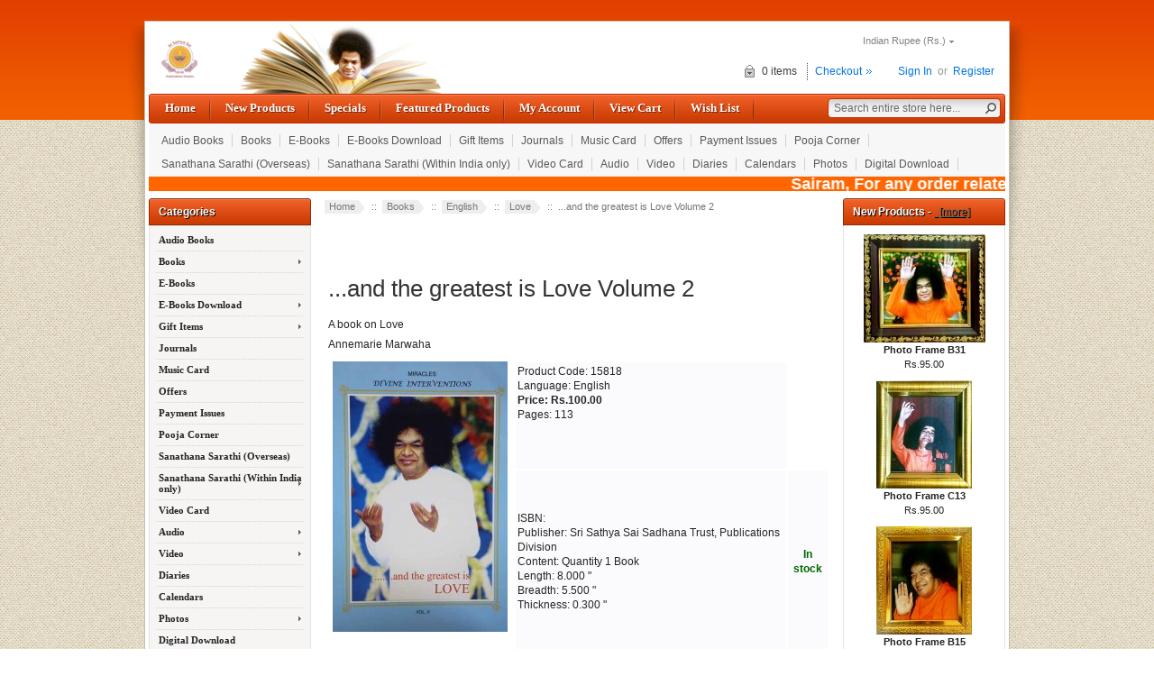

--- FILE ---
content_type: text/html; charset=iso-8859-1
request_url: https://srisathyasaipublications.com/index.php?main_page=pubs_product_book_info&cPath=1_8_46&products_id=884
body_size: 6975
content:
<!DOCTYPE html PUBLIC "-//W3C//DTD XHTML 1.0 Transitional//EN" "http://www.w3.org/TR/xhtml1/DTD/xhtml1-transitional.dtd">
<html xmlns="http://www.w3.org/1999/xhtml" dir="ltr" lang="en">
<head>
<title>...and the greatest is Love Volume 2 - Rs.100.00 : Sai Cart!, The Ecom of Sri Sathya Sai Books & Publication Trust</title>
<meta http-equiv="Content-Type" content="text/html; charset=iso-8859-1" />
<meta name="keywords" content="...and the greatest is Love Volume 2 Books Audio Video Diaries Calendars Photos Digital Download Sanathana Sarathi (Within India only) Music Card Gift Items Payment Issues Offers Video Card Audio Books E-Books Sanathana Sarathi (Overseas) E-Books Download Journals Pooja Corner ecommerce, open source, shop, online shopping" />
<meta name="description" content="Sai Cart! ...and the greatest is Love Volume 2 -  " />
<meta http-equiv="imagetoolbar" content="no" />
<meta name="author" content="The Zen Cart&trade; Team and others" />
<meta name="generator" content="shopping cart program by Zen Cart&trade;, http://www.zen-cart.com eCommerce" />

<base href="https://srisathyasaipublications.com/" />

<link rel="stylesheet" type="text/css" href="includes/templates/abagon_orange/css/style_gxconveyor.css" />
<link rel="stylesheet" type="text/css" href="includes/templates/abagon_orange/css/style_imagehover.css" />
<link rel="stylesheet" type="text/css" href="includes/templates/abagon_orange/css/style_wishlist_classic.css" />
<link rel="stylesheet" type="text/css" href="includes/templates/abagon_orange/css/styles_gxbanner.css" />
<link rel="stylesheet" type="text/css" href="includes/templates/abagon_orange/css/stylesheet.css" />
<link rel="stylesheet" type="text/css" href="includes/templates/abagon_orange/css/stylesheet_categories_menu.css" />
<link rel="stylesheet" type="text/css" href="includes/templates/abagon_orange/css/stylesheet_css_buttons.css" />
<link rel="stylesheet" type="text/css" href="includes/templates/abagon_orange/css/stylesheet_footer_menu.css" />
<link rel="stylesheet" type="text/css" href="includes/templates/abagon_orange/css/stylesheet_select_popup.css" />
<link rel="stylesheet" type="text/css" href="includes/templates/abagon_orange/css/stylesheet_vert_categories_menu.css" />
<link rel="stylesheet" type="text/css" media="print" href="includes/templates/abagon_orange/css/print_stylesheet.css" />
<script type="text/javascript" src="includes/templates/abagon_orange/jscript/jscript_imagehover.js"></script>
<script type="text/javascript" src="includes/templates/abagon_orange/jscript/jscript_jquery-1.7.1.min.js"></script>
<script type="text/javascript" src="includes/templates/abagon_orange/jscript/jscript_menu_conf.js"></script>
<script language="javascript" type="text/javascript"><!--
function popupWindow(url) {
  window.open(url,'popupWindow','toolbar=no,location=no,directories=no,status=no,menubar=no,scrollbars=no,resizable=yes,copyhistory=no,width=100,height=100,screenX=150,screenY=150,top=150,left=150')
}
function popupWindowPrice(url) {
  window.open(url,'popupWindow','toolbar=no,location=no,directories=no,status=no,menubar=no,scrollbars=yes,resizable=yes,copyhistory=no,width=600,height=400,screenX=150,screenY=150,top=150,left=150')
}
//--></script>
</head>

<body id="pubsproductbookinfoBody">
<!--[if IE 6]>
<script type="text/javascript" src="gxbanner_template1014/transparent_png.js"></script>
<script type="text/javascript">
    DD_belatedPNG.fix('.page a, .center-upper-bg, .center-bottom-bg, .body-bg, .left_handle, .right_handle, .shadow_left, .shadow_right'); 
</script>
<![endif]-->

<div class="body-wrapper">
<div class="body-upper-bg">
<div class="body-bottom-bg">

<div class="clearBoth"></div>

<div id="header_bg">
	<div>

	





<!--bof-header logo and navigation display-->




<div id="headerWrapper">

    <div class="center-upper-bg centered-wrapper"></div>



    <div class="body-bg">

        <div class="header_wrapper">



	      <div class="header-tools">

	       <!--bof-branding display-->

                <div id="logoWrapper"><div id="logo"><a href="https://srisathyasaipublications.com/"><img src="includes/templates/abagon_orange/images/logo.gif" alt="Designed by Sri Sathya Sai Sadhana Trust-Publications" title=" Designed by Sri Sathya Sai Sadhana Trust-Publications " width="473" height="80" /></a></div>

                </div>

				<div class="float-right">

				<!--bof-header ezpage links-->

				<div class="topper-menu float-right">

				
				
				
				</div>

				<!--eof-header ezpage links-->





	           <!-- Languages/currency -->

			   <div class="languages-wrapper">

                              

			           

               
                  <div class="currency">

                  <a href="#" id="currency_switcher">
Indian Rupee&nbsp;(Rs.)</a>
                

                    <div id="currPopup" class="popup popup-win hidden">

                      <img id="close-pic" class="close-pic float-right" src="includes/templates/abagon_orange/images/close_pic.gif" alt="close" />

                      <ul class="list-popup">

                        
                            <li><a href="/index.php?main_page=pubs_product_book_info&cPath=1_8_46&products_id=884&amp;currency=USD">US Dollar&nbsp;($)</a></li>

                        
                            <li><a href="/index.php?main_page=pubs_product_book_info&cPath=1_8_46&products_id=884&amp;currency=INR">Indian Rupee&nbsp;(Rs.)</a></li>

                        
                      </ul>

                    </div>

                  </div>

                                 

		       </div>  

<div class="clearBoth"></div>			   

			   <div id="login_logout_section" class="float-right">

	            <!--login-->

	            
		       
	               <a href="https://srisathyasaipublications.com/index.php?main_page=login">Sign In</a>

		          <span>&nbsp;or&nbsp;</span>

		       
                  <span><a href="https://srisathyasaipublications.com/index.php?main_page=create_account">Register</a></span>

	           
               <!--/login-->	

	           </div>



			   <div align="right" class="cart-header-wrapper">

					  <!-- header cart section -->

					  <table align="right" class="align-center cart-header">

						<tr>

						   <td>

							   <div class="hidden cart-dropdown-wrapper">

								  <div class="cart-tab-wrapper"><img src="includes/templates/abagon_orange/images/spacer.gif" width="1" height="1" alt="" /></div>

								  <div class="popup-border">

									 <div class="content-wrapper">

									   <div class="cart-scrolling-wrapper">

											<div><div class="cartBoxEmpty">Your cart is empty.</div></div>
									   </div>

						

									   <div class="popup-cart-link-box">

											<a href="https://srisathyasaipublications.com/index.php?main_page=shopping_cart">View Cart</a>

											<a href="https://srisathyasaipublications.com/index.php?main_page=checkout_shipping">Checkout</a>

									   </div>

									 </div>

								  </div>

							   </div>

						   </td>

						   <td>

								<div id="cartBoxEmpty" class="cart-icon"><img class="empty float-left" alt="" src="includes/templates/abagon_orange/images/spacer.gif" />0 items&nbsp;</div></td><td class="blue-link"><a href="https://srisathyasaipublications.com/index.php?main_page=checkout_shipping">Checkout</a>		

						   </td>

						</tr>

					</table>

				</div>			   			   

			   </div>

			   <div class="clearBoth"></div>

			   <div class="main_menu_panel">

               
<div id="top_nav">
    <div id="tab_nav">
	   <ul class="list-style-none">
        <li class=""><a href="https://srisathyasaipublications.com/">Home</a></li>

		<li class=""><a href="index.php?main_page=products_new">New Products</a></li>

		<li class=""><a href="index.php?main_page=specials">Specials</a></li>

		<li class=""><a href="index.php?main_page=featured_products">Featured Products</a></li>

		<li class=""><a href="https://srisathyasaipublications.com/index.php?main_page=account">My Account</a></li>

		<li class=""><a href="https://srisathyasaipublications.com/index.php?main_page=shopping_cart">View Cart</a></li>
        
 <!--wish list menu added in header by vishnu................................................................start-->  
		<li class=""><a href="index.php?main_page=wishlist">Wish List</a></li>
        
 <!--wish list menu added in header by vishnu..................................................................end-->  
        
        
	   </ul>
    </div>	
</div> 
	



               <!--search-->

				<div class="search-header">

					   <form name="quick_find_header" action="https://srisathyasaipublications.com/index.php?main_page=advanced_search_result" method="get"><input type="hidden" name="main_page" value="advanced_search_result" /><input type="hidden" name="search_in_description" value="1" /><div class="search-header-input"><input type="text" name="keyword" size="6" maxlength="60" value="Search entire store here..." onfocus="if (this.value == 'Search entire store here...') this.value = '';" onblur="if (this.value == '') this.value = 'Search entire store here...';" /></div><input class="button-search-header" type="image" src="includes/templates/abagon_orange/images/search_header_button.gif" value="Serch" /></form>
					   <!--	<div class="advanced_search float-left">

							<a href="index.php?main_page=advanced_search"></a>

							</div>-->

				</div>

				<!--/search-->



          </div>

          <!--eof-branding display-->

	    </div>



          <!--bof-optional categories tabs navigation display-->

          <div id="nav-cat"><div id="nav-cat-left"><div id="nav-cat-right"><ul class="level1"><li><a href="https://srisathyasaipublications.com/index.php?main_page=index&amp;cPath=107">Audio Books</a></li><li class="submenu"><a href="https://srisathyasaipublications.com/index.php?main_page=index&amp;cPath=1">Books</a><ul class="level2"><li class="submenu"><a href="https://srisathyasaipublications.com/index.php?main_page=index&amp;cPath=1_8">English</a></li><li><a href="https://srisathyasaipublications.com/index.php?main_page=index&amp;cPath=1_90">French</a></li><li><a href="https://srisathyasaipublications.com/index.php?main_page=index&amp;cPath=1_88">German</a></li><li><a href="https://srisathyasaipublications.com/index.php?main_page=index&amp;cPath=1_87">Hindi</a></li><li><a href="https://srisathyasaipublications.com/index.php?main_page=index&amp;cPath=1_89">Italy</a></li><li><a href="https://srisathyasaipublications.com/index.php?main_page=index&amp;cPath=1_92">Malyalam</a></li><li><a href="https://srisathyasaipublications.com/index.php?main_page=index&amp;cPath=1_109">Russian</a></li><li><a href="https://srisathyasaipublications.com/index.php?main_page=index&amp;cPath=1_91">Spanish</a></li><li class="submenu"><a href="https://srisathyasaipublications.com/index.php?main_page=index&amp;cPath=1_77">Tamil</a></li><li class="submenu"><a href="https://srisathyasaipublications.com/index.php?main_page=index&amp;cPath=1_9">Telugu</a></li></ul></li><li><a href="https://srisathyasaipublications.com/index.php?main_page=index&amp;cPath=122">E-Books</a></li><li class="submenu"><a href="https://srisathyasaipublications.com/index.php?main_page=index&amp;cPath=130">E-Books Download</a><ul class="level2"><li><a href="https://srisathyasaipublications.com/index.php?main_page=index&amp;cPath=130_134">Bhagawan Uvacha Series</a></li><li><a href="https://srisathyasaipublications.com/index.php?main_page=index&amp;cPath=130_140">Children Section</a></li><li><a href="https://srisathyasaipublications.com/index.php?main_page=index&amp;cPath=130_135">Divine Inspiration Series</a></li><li><a href="https://srisathyasaipublications.com/index.php?main_page=index&amp;cPath=130_138">others</a></li><li><a href="https://srisathyasaipublications.com/index.php?main_page=index&amp;cPath=130_132">Sathya Sai Speaks</a></li><li><a href="https://srisathyasaipublications.com/index.php?main_page=index&amp;cPath=130_136">Sathyam Sivam Sundaram</a></li><li><a href="https://srisathyasaipublications.com/index.php?main_page=index&amp;cPath=130_137">Summer Showers</a></li><li><a href="https://srisathyasaipublications.com/index.php?main_page=index&amp;cPath=130_133">Vachanamrutam Telugu</a></li><li><a href="https://srisathyasaipublications.com/index.php?main_page=index&amp;cPath=130_131">Vahini Series</a></li></ul></li><li class="submenu"><a href="https://srisathyasaipublications.com/index.php?main_page=index&amp;cPath=101">Gift Items</a><ul class="level2"><li><a href="https://srisathyasaipublications.com/index.php?main_page=index&amp;cPath=101_163">Framed Photos (Offset Print)</a></li><li><a href="https://srisathyasaipublications.com/index.php?main_page=index&amp;cPath=101_162">Paduka Box</a></li><li><a href="https://srisathyasaipublications.com/index.php?main_page=index&amp;cPath=101_160">Photo Stands</a></li><li><a href="https://srisathyasaipublications.com/index.php?main_page=index&amp;cPath=101_102">Sai Photo Magnets</a></li></ul></li><li><a href="https://srisathyasaipublications.com/index.php?main_page=index&amp;cPath=139">Journals</a></li><li><a href="https://srisathyasaipublications.com/index.php?main_page=index&amp;cPath=98">Music Card</a></li><li><a href="https://srisathyasaipublications.com/index.php?main_page=index&amp;cPath=104">Offers</a></li><li><a href="https://srisathyasaipublications.com/index.php?main_page=index&amp;cPath=103">Payment Issues</a></li><li><a href="https://srisathyasaipublications.com/index.php?main_page=index&amp;cPath=145">Pooja Corner</a></li><li><a href="https://srisathyasaipublications.com/index.php?main_page=index&amp;cPath=129">Sanathana Sarathi (Overseas)</a></li><li class="submenu"><a href="https://srisathyasaipublications.com/index.php?main_page=index&amp;cPath=82">Sanathana Sarathi (Within India only)</a><ul class="level2"><li class="submenu"><a href="https://srisathyasaipublications.com/index.php?main_page=index&amp;cPath=82_123">English</a></li><li class="submenu"><a href="https://srisathyasaipublications.com/index.php?main_page=index&amp;cPath=82_124">Telugu</a></li></ul></li><li><a href="https://srisathyasaipublications.com/index.php?main_page=index&amp;cPath=106">Video Card</a></li><li class="submenu"><a href="https://srisathyasaipublications.com/index.php?main_page=index&amp;cPath=2">Audio</a><ul class="level2"><li><a href="https://srisathyasaipublications.com/index.php?main_page=index&amp;cPath=2_99">Chants</a></li><li><a href="https://srisathyasaipublications.com/index.php?main_page=index&amp;cPath=2_105">Digital Tracks</a></li><li><a href="https://srisathyasaipublications.com/index.php?main_page=index&amp;cPath=2_79">English</a></li><li><a href="https://srisathyasaipublications.com/index.php?main_page=index&amp;cPath=2_97">Hindi</a></li></ul></li><li class="submenu"><a href="https://srisathyasaipublications.com/index.php?main_page=index&amp;cPath=3">Video</a><ul class="level2"><li class="submenu"><a href="https://srisathyasaipublications.com/index.php?main_page=index&amp;cPath=3_141">DVD</a></li><li><a href="https://srisathyasaipublications.com/index.php?main_page=index&amp;cPath=3_12">English</a></li></ul></li><li><a href="https://srisathyasaipublications.com/index.php?main_page=index&amp;cPath=4">Diaries</a></li><li><a href="https://srisathyasaipublications.com/index.php?main_page=index&amp;cPath=5">Calendars</a></li><li class="submenu"><a href="https://srisathyasaipublications.com/index.php?main_page=index&amp;cPath=6">Photos</a><ul class="level2"><li class="submenu"><a href="https://srisathyasaipublications.com/index.php?main_page=index&amp;cPath=6_157">Bhagawan Photos category</a></li><li><a href="https://srisathyasaipublications.com/index.php?main_page=index&amp;cPath=6_119">Glossy</a></li><li><a href="https://srisathyasaipublications.com/index.php?main_page=index&amp;cPath=6_118">Hard Board laminate</a></li><li><a href="https://srisathyasaipublications.com/index.php?main_page=index&amp;cPath=6_121">Luster</a></li><li><a href="https://srisathyasaipublications.com/index.php?main_page=index&amp;cPath=6_120">Matte</a></li><li class="submenu"><a href="https://srisathyasaipublications.com/index.php?main_page=index&amp;cPath=6_147">Photo Frames</a></li><li class="submenu"><a href="https://srisathyasaipublications.com/index.php?main_page=index&amp;cPath=6_95">Photos</a></li><li><a href="https://srisathyasaipublications.com/index.php?main_page=index&amp;cPath=6_159">Pocket Photos</a></li><li><a href="https://srisathyasaipublications.com/index.php?main_page=index&amp;cPath=6_86">Program Photos</a></li></ul></li><li><a href="https://srisathyasaipublications.com/index.php?main_page=index&amp;cPath=7">Digital Download</a></li></ul></div></div></div><!--[if IE 7]>
<script>
(function() {
	var zIndexNumber = 1000;
	var els = document.getElementById('nav-cat').getElementsByTagName('li');
	var i;
	for (i = 0; i < els.length; i++) {
		els[i].style.zIndex = zIndexNumber;
		zIndexNumber -= 10;
	};
})();

</script>
<![endif]-->
          <!--eof-optional categories tabs navigation display-->





<!--bof-banner #1 display -->


<!--eof-banner #1 display -->



      </div>

    </div>

</div>

<MARQUEE BGCOLOR="#FF6600"><font face="Geneva, Arial, Helvetica, sans-serif" color="#FFFFFF" size="+1"><b>Sairam, For any order related queries kindly write to us at ecomorders@sssbpt.org &nbsp;&nbsp;&nbsp;&nbsp;&nbsp;&nbsp;&nbsp;&nbsp;&nbsp;&nbsp;&nbsp;&nbsp;&nbsp;&nbsp;&nbsp;&nbsp;&nbsp;&nbsp;&nbsp;&nbsp;&nbsp;&nbsp;&nbsp;&nbsp;&nbsp;&nbsp;&nbsp;&nbsp;&nbsp;&nbsp;&nbsp;&nbsp;&nbsp;&nbsp;&nbsp;&nbsp;&nbsp;&nbsp;&nbsp;&nbsp;&nbsp;&nbsp;&nbsp;&nbsp;&nbsp;&nbsp;&nbsp;&nbsp;&nbsp;&nbsp;&nbsp;&nbsp;&nbsp;&nbsp;&nbsp;&nbsp;&nbsp;&nbsp;&nbsp;&nbsp;&nbsp;&nbsp;&nbsp;&nbsp;&nbsp;&nbsp;&nbsp;&nbsp;&nbsp;&nbsp;&nbsp;&nbsp;&nbsp;&nbsp;&nbsp;&nbsp;&nbsp;&nbsp;&nbsp;&nbsp;&nbsp;&nbsp;&nbsp;&nbsp;&nbsp;&nbsp;&nbsp;&nbsp;&nbsp;&nbsp;&nbsp;&nbsp;&nbsp;Overseas devotees can now place an order by writing to us at orders@sssbpt.org</b></font></MARQUEE> 



<!--eof-header logo and navigation display-->  
	</div>
</div>

<div class="body-bg">

<div class="mainWrapper">
<table width="100%" border="0" cellspacing="0" cellpadding="0" id="contentMainWrapper">
  <tr>

 <td id="navColumnOne" class="columnLeft" style="width: 150px">
<div class="float-left" id="navColumnOneWrapper" style="width: 180px"><!--// bof: vertcategoriescss //--><div class="leftBoxContainer" id="vertcategoriescss" style="width: 180px"><div class="sidebox-header-left "><h3 class="leftBoxHeading " id="vertcategoriescssHeading">Categories</h3></div><div id="vert_nav-cat"><ul class="level1"><li><a href="https://srisathyasaipublications.com/index.php?main_page=index&amp;cPath=107">Audio Books</a></li><li class="submenu"><a href="https://srisathyasaipublications.com/index.php?main_page=index&amp;cPath=1">Books</a><ul class="level2"><li class="submenu"><a href="https://srisathyasaipublications.com/index.php?main_page=index&amp;cPath=1_8">English</a></li><li><a href="https://srisathyasaipublications.com/index.php?main_page=index&amp;cPath=1_90">French</a></li><li><a href="https://srisathyasaipublications.com/index.php?main_page=index&amp;cPath=1_88">German</a></li><li><a href="https://srisathyasaipublications.com/index.php?main_page=index&amp;cPath=1_87">Hindi</a></li><li><a href="https://srisathyasaipublications.com/index.php?main_page=index&amp;cPath=1_89">Italy</a></li><li><a href="https://srisathyasaipublications.com/index.php?main_page=index&amp;cPath=1_92">Malyalam</a></li><li><a href="https://srisathyasaipublications.com/index.php?main_page=index&amp;cPath=1_109">Russian</a></li><li><a href="https://srisathyasaipublications.com/index.php?main_page=index&amp;cPath=1_91">Spanish</a></li><li class="submenu"><a href="https://srisathyasaipublications.com/index.php?main_page=index&amp;cPath=1_77">Tamil</a></li><li class="submenu"><a href="https://srisathyasaipublications.com/index.php?main_page=index&amp;cPath=1_9">Telugu</a></li></ul></li><li><a href="https://srisathyasaipublications.com/index.php?main_page=index&amp;cPath=122">E-Books</a></li><li class="submenu"><a href="https://srisathyasaipublications.com/index.php?main_page=index&amp;cPath=130">E-Books Download</a><ul class="level2"><li><a href="https://srisathyasaipublications.com/index.php?main_page=index&amp;cPath=130_134">Bhagawan Uvacha Series</a></li><li><a href="https://srisathyasaipublications.com/index.php?main_page=index&amp;cPath=130_140">Children Section</a></li><li><a href="https://srisathyasaipublications.com/index.php?main_page=index&amp;cPath=130_135">Divine Inspiration Series</a></li><li><a href="https://srisathyasaipublications.com/index.php?main_page=index&amp;cPath=130_138">others</a></li><li><a href="https://srisathyasaipublications.com/index.php?main_page=index&amp;cPath=130_132">Sathya Sai Speaks</a></li><li><a href="https://srisathyasaipublications.com/index.php?main_page=index&amp;cPath=130_136">Sathyam Sivam Sundaram</a></li><li><a href="https://srisathyasaipublications.com/index.php?main_page=index&amp;cPath=130_137">Summer Showers</a></li><li><a href="https://srisathyasaipublications.com/index.php?main_page=index&amp;cPath=130_133">Vachanamrutam Telugu</a></li><li><a href="https://srisathyasaipublications.com/index.php?main_page=index&amp;cPath=130_131">Vahini Series</a></li></ul></li><li class="submenu"><a href="https://srisathyasaipublications.com/index.php?main_page=index&amp;cPath=101">Gift Items</a><ul class="level2"><li><a href="https://srisathyasaipublications.com/index.php?main_page=index&amp;cPath=101_163">Framed Photos (Offset Print)</a></li><li><a href="https://srisathyasaipublications.com/index.php?main_page=index&amp;cPath=101_162">Paduka Box</a></li><li><a href="https://srisathyasaipublications.com/index.php?main_page=index&amp;cPath=101_160">Photo Stands</a></li><li><a href="https://srisathyasaipublications.com/index.php?main_page=index&amp;cPath=101_102">Sai Photo Magnets</a></li></ul></li><li><a href="https://srisathyasaipublications.com/index.php?main_page=index&amp;cPath=139">Journals</a></li><li><a href="https://srisathyasaipublications.com/index.php?main_page=index&amp;cPath=98">Music Card</a></li><li><a href="https://srisathyasaipublications.com/index.php?main_page=index&amp;cPath=104">Offers</a></li><li><a href="https://srisathyasaipublications.com/index.php?main_page=index&amp;cPath=103">Payment Issues</a></li><li><a href="https://srisathyasaipublications.com/index.php?main_page=index&amp;cPath=145">Pooja Corner</a></li><li><a href="https://srisathyasaipublications.com/index.php?main_page=index&amp;cPath=129">Sanathana Sarathi (Overseas)</a></li><li class="submenu"><a href="https://srisathyasaipublications.com/index.php?main_page=index&amp;cPath=82">Sanathana Sarathi (Within India only)</a><ul class="level2"><li class="submenu"><a href="https://srisathyasaipublications.com/index.php?main_page=index&amp;cPath=82_123">English</a></li><li class="submenu"><a href="https://srisathyasaipublications.com/index.php?main_page=index&amp;cPath=82_124">Telugu</a></li></ul></li><li><a href="https://srisathyasaipublications.com/index.php?main_page=index&amp;cPath=106">Video Card</a></li><li class="submenu"><a href="https://srisathyasaipublications.com/index.php?main_page=index&amp;cPath=2">Audio</a><ul class="level2"><li><a href="https://srisathyasaipublications.com/index.php?main_page=index&amp;cPath=2_99">Chants</a></li><li><a href="https://srisathyasaipublications.com/index.php?main_page=index&amp;cPath=2_105">Digital Tracks</a></li><li><a href="https://srisathyasaipublications.com/index.php?main_page=index&amp;cPath=2_79">English</a></li><li><a href="https://srisathyasaipublications.com/index.php?main_page=index&amp;cPath=2_97">Hindi</a></li></ul></li><li class="submenu"><a href="https://srisathyasaipublications.com/index.php?main_page=index&amp;cPath=3">Video</a><ul class="level2"><li class="submenu"><a href="https://srisathyasaipublications.com/index.php?main_page=index&amp;cPath=3_141">DVD</a></li><li><a href="https://srisathyasaipublications.com/index.php?main_page=index&amp;cPath=3_12">English</a></li></ul></li><li><a href="https://srisathyasaipublications.com/index.php?main_page=index&amp;cPath=4">Diaries</a></li><li><a href="https://srisathyasaipublications.com/index.php?main_page=index&amp;cPath=5">Calendars</a></li><li class="submenu"><a href="https://srisathyasaipublications.com/index.php?main_page=index&amp;cPath=6">Photos</a><ul class="level2"><li class="submenu"><a href="https://srisathyasaipublications.com/index.php?main_page=index&amp;cPath=6_157">Bhagawan Photos category</a></li><li><a href="https://srisathyasaipublications.com/index.php?main_page=index&amp;cPath=6_119">Glossy</a></li><li><a href="https://srisathyasaipublications.com/index.php?main_page=index&amp;cPath=6_118">Hard Board laminate</a></li><li><a href="https://srisathyasaipublications.com/index.php?main_page=index&amp;cPath=6_121">Luster</a></li><li><a href="https://srisathyasaipublications.com/index.php?main_page=index&amp;cPath=6_120">Matte</a></li><li class="submenu"><a href="https://srisathyasaipublications.com/index.php?main_page=index&amp;cPath=6_147">Photo Frames</a></li><li class="submenu"><a href="https://srisathyasaipublications.com/index.php?main_page=index&amp;cPath=6_95">Photos</a></li><li><a href="https://srisathyasaipublications.com/index.php?main_page=index&amp;cPath=6_159">Pocket Photos</a></li><li><a href="https://srisathyasaipublications.com/index.php?main_page=index&amp;cPath=6_86">Program Photos</a></li></ul></li><li><a href="https://srisathyasaipublications.com/index.php?main_page=index&amp;cPath=7">Digital Download</a></li></ul><ul class="vert_level1"><li><a href="https://srisathyasaipublications.com/index.php?main_page=specials">Specials ...</a></li></ul><ul class="vert_level1"><li><a href="https://srisathyasaipublications.com/index.php?main_page=products_new">New Products ...</a></li></ul><ul class="vert_level1"><li><a href="https://srisathyasaipublications.com/index.php?main_page=featured_products">Featured Products ...</a></li></ul><ul class="vert_level1"><li><a href="https://srisathyasaipublications.com/index.php?main_page=products_all">All Products ...</a></li></ul></div></div><!--// eof: vertcategoriescss //--><!--// bof: languages //--><div class="leftBoxContainer" id="languages" style="width: 180px"><div class="sidebox-header-left "><h3 class="leftBoxHeading " id="languagesHeading">Languages</h3></div><div id="languagesContent" class="sideBoxContent centeredContent"></div></div><!--// eof: languages //--></div></td>

    <td id="columnCenter" valign="top">
<!-- bof  breadcrumb -->
    <div id="navBreadCrumb">  <a href="https://srisathyasaipublications.com/">Home</a>&nbsp;::&nbsp;
  <a href="https://srisathyasaipublications.com/index.php?main_page=index&amp;cPath=1">Books</a>&nbsp;::&nbsp;
  <a href="https://srisathyasaipublications.com/index.php?main_page=index&amp;cPath=1_8">English</a>&nbsp;::&nbsp;
  <a href="https://srisathyasaipublications.com/index.php?main_page=index&amp;cPath=1_8_46">Love</a>&nbsp;::&nbsp;
...and the greatest is Love Volume 2
</div>
<!-- eof breadcrumb -->


<!-- bof upload alerts -->
<!-- eof upload alerts -->


<form name="cart_quantity" action="https://srisathyasaipublications.com/index.php?main_page=pubs_product_book_info&amp;cPath=1_8_46&amp;products_id=884&amp;action=add_product" method="post" enctype="multipart/form-data">
<table border="0" width="100%" cellspacing="2" cellpadding="2">
<!--Commented by Vishnu..................................................................................................................start-->
  

  <tr>
    <td colspan="2" align="center">
      <div class="navNextPrevWrapper centeredContent">
</div>
    </td>
  </tr>

<!--Commented by Vishnu..................................................................................................................end-->
  <tr>
<!--Commented and added by Vishnu.........................................................................................................start-->
    <td colspan="2" class="pageHeading" valign="top"><h1 id="productName" class="productGeneral">...and the greatest is Love Volume 2</h1>
    A book on Love
    </td>
    
<!--Commented and added by Vishnu............................................................................................................end-->
  </tr>
  <tr>
    <td colspan="2" class="main" valign="top">
    
      Annemarie Marwaha
    
    </td>
  </tr>
  <tr>
    <td align="center" valign="top" class="smallText" rowspan="3" width="150">


<script language="javascript" type="text/javascript"><!--
<!--To remove the link showing the larger image of front cover-->


//--></script>
<link href="magicthumb/magicthumb.css" rel="stylesheet" type="text/css" media="screen"/>
<script src="magicthumb/magicthumb.js" type="text/javascript"></script>

<a href="images/greatestislove2.jpg" class="MagicThumb" rel="background-color:#000; background-opacity:60;image-size: fit-screen" title="...and the greatest is Love Volume 2">
 <img src="bmz_cache/6/6d1c9a89e4a7a40ab991de9fb00929bc.image.194x300.jpg" alt="...and the greatest is Love Volume 2" title=" ...and the greatest is Love Volume 2 " width="194" height="300" hspace="5" vspace="5" />
</a>
<noscript>
<a href="https://srisathyasaipublications.com/index.php?main_page=images/greatestislove2.jpg" target="_blank"><img src="bmz_cache/6/6d1c9a89e4a7a40ab991de9fb00929bc.image.194x300.jpg" alt="...and the greatest is Love Volume 2" title=" ...and the greatest is Love Volume 2 " width="194" height="300" hspace="5" vspace="5" /><br />larger image</a>
</noscript>

    <!--Front cover title disabled by Vishnu .........................................................................................start-->
 <!-- <div align="center" style="font:Arial, Helvetica, sans-serif;color:#FF0000;">( Front Cover )</div>-->
    <!--Front cover title disabled by Vishnu ...........................................................................................end-->
  &nbsp;
<!--......................................................Price at the actual place commented by vishnu......................................................... start-->

 
<!--......................................................Price at the actual place commented by vishnu......................................................... end-->

<td></td>
  </tr>

  <tr bgcolor="#FBFBFD">
    <td class="main" align="left" valign="top">
      
      Product Code: 15818<BR>
      Language: English<BR>
       <b>
       <!--.........................................................Price Info added at new place under the back cover link............................................. start-->
       Price:
Rs.100.00
</b>
<!--.........................................................Price Info added at new place under the back cover link............................................. end-->
<BR>Pages: 113

    </td>
  </tr>
  <br/>
  
 
  

    
  <tr bgcolor="#FBFBFD">
  
 
<td class="main" align="left">
ISBN: <BR>Publisher: Sri Sathya Sai Sadhana Trust, Publications Division<BR>Content: Quantity 1 Book<BR>Length: 8.000 "<BR>Breadth: 5.500 "<BR>Thickness: 0.300 "<BR>
</td>
<td class="main" align="center">
<font color="#006600"><b> In stock </b></font>

</td>
</tr>
  <tr>
    <td align="center"></td>
    <td align="center">

      <table border="0" width="150px" cellspacing="2" cellpadding="2">
        <tr>
          <td align="center" class="cartBox">
            &nbsp;
            Add to Cart: <input type="text" name="cart_quantity" value="1" maxlength="6" size="4" /><br /><br /><input type="hidden" name="products_id" value="884" /><input type="image" src="includes/templates/abagon_orange/buttons/english/button_in_cart.gif" alt="Add to Cart" title=" Add to Cart " />
          </td>
        </tr>
      </table>

    </td>
  </tr>









  <tr>
    <td align="center" colspan="2">&nbsp;</td>
  </tr>
  <tr>
    <td class="main" align="left" valign="bottom">

    </td>
    <td class="main" align="right" valign="bottom">

    </td>
  </tr>
  
  <tr>
    <td colspan="2" ="main" align="left" valign="bottom">
    
<!--added by vishnu for wish list.......................................................................start-->

<!--bof Wishlist button -->
            
			
<!--eof Wishlist button -->

<!--added by vishnu for wish list.........................................................................end-->

    </td>
  </tr>
  
  


<tr>
  <td colspan="2"><img src="includes/templates/abagon_orange/images/pixel_trans.gif" alt="" width="1" height="10" /></td>
</tr>
</table></form>

</td>

<td id="navColumnTwo" class="columnRight" style="width: 150px">
<div id="navColumnTwoWrapper" style="width: 180px"><!--// bof: whatsnew //-->
<div class="rightBoxContainer" id="whatsnew" style="width: 180px">
<div class="sidebox-header-left"><h3 class="rightBoxHeading" id="whatsnewHeading">New Products - <a href="https://srisathyasaipublications.com/index.php?main_page=products_new">&nbsp;&nbsp;[more]</a></h3></div>
<div class="sideBoxContent centeredContent">
  <div class="sideBoxContentItem"><a href="https://srisathyasaipublications.com/index.php?main_page=product_info&amp;cPath=6_147_154&amp;products_id=1524"><img src="bmz_cache/2/286cbd05d635235dcd1f2f6fcb2f1173.image.135x120.jpg" alt="Photo Frame B31" title=" Photo Frame B31 " width="135" height="120" style="position:relative" onmouseover="showtrail('bmz_cache/0/0cc187086cd3fe62beef9ff1cd2b5d8a.image.300x266.jpg','Photo Frame B31',135,120,300,266,this,0,0,135,120);" onmouseout="hidetrail();"  /><br />Photo Frame B31</a><div>Rs.95.00</div></div>
  <div class="sideBoxContentItem"><a href="https://srisathyasaipublications.com/index.php?main_page=product_info&amp;cPath=6_147_154&amp;products_id=1525"><img src="bmz_cache/1/1a198e1ea6aca71f7d97d403fbf23014.image.106x120.jpg" alt="Photo Frame C13" title=" Photo Frame C13 " width="106" height="120" style="position:relative" onmouseover="showtrail('bmz_cache/3/385ec6885862902ad1325d840421c1e6.image.266x300.jpg','Photo Frame C13',106,120,266,300,this,0,0,106,120);" onmouseout="hidetrail();"  /><br />Photo Frame C13</a><div>Rs.95.00</div></div>
  <div class="sideBoxContentItem"><a href="https://srisathyasaipublications.com/index.php?main_page=product_info&amp;cPath=6_147_154&amp;products_id=1526"><img src="bmz_cache/a/a81ee42776d0d4c4cc40e653167ffe9a.image.106x120.jpg" alt="Photo Frame B15" title=" Photo Frame B15 " width="106" height="120" style="position:relative" onmouseover="showtrail('bmz_cache/f/fbbedf8686955f12f1cfb70e004862cf.image.266x300.jpg','Photo Frame B15',106,120,266,300,this,0,0,106,120);" onmouseout="hidetrail();"  /><br />Photo Frame B15</a><div>Rs.95.00</div></div></div>
</div>
<!--// eof: whatsnew //-->

<!--// bof: trackorders //-->
<div class="rightBoxContainer" id="trackorders" style="width: 180px">
<div class="sidebox-header-left"><h3 class="rightBoxHeading" id="trackordersHeading">Previous Orders</h3></div>
<div id="trackordersContent" class="sideBoxContent">
<ul class="orderHistList">
<a href="https://srisathyasaipublications.com/index.php?main_page=account_history_info"> Track your orders </a></ul>
</div></div>
<!--// eof: trackorders //-->

</div></td>
  </tr>
</table>


</div>

</div>



</div>
</div>
<div class="body-bg">
<div class="bottom-wrapper">
	<div id="footer">
		<div id="lt_corner">
		<div id="rt_corner">
		<div id="lb_corner">
	<!--bof-navigation display -->
		<div id="navSuppWrapper">
		<!--BOF footer menu display-->
		<table class="bottom-columns" cellpadding="0" cellspacing="0">
<tr><td class="menuTitle first">Contact Information</td><td class="menuTitle second">Quick Links</td><td class="menuTitle third">Information</td><td class="menuTitle">Customer Service</td></tr><tr><td class="column first">
Sri Sathya Sai Sadhana Trust - Publications Division,<br/>
Prasanthi Nilayam,<br/>
Sri Sathya Sai District,<br/>
Puttaparthi,<br/>
Andhra Pradesh 515134,<br/>
INDIA.<br/>
Telephone : +91 - 8555 - 287375 (Ext: 125)<br/><br/>
Note : If your transaction is successful and order no. is not generated,Kindly write to us at Ecomorders@sssbpt.org<div style="margin-top:10px;">
<a target="_blank" href="#"><img alt="twitter" style="margin-right:3px;" src="includes/templates/abagon_orange/images/twitter.gif"/></a>
<a target="_blank" href="#"><img  alt="facebook" style="margin-right:3px;" src="includes/templates/abagon_orange/images/fbook.gif"/></a>
</div></td><td class="column second"><ul><li><a href="https://srisathyasaipublications.com/">Home</a></li><li><a href="https://srisathyasaipublications.com/index.php?main_page=featured_products">Featured Products</a></li><li><a href="https://srisathyasaipublications.com/index.php?main_page=specials">Specials</a></li><li><a href="https://srisathyasaipublications.com/index.php?main_page=products_new">New Products</a></li><li><a href="https://srisathyasaipublications.com/index.php?main_page=products_all">All Products ...</a></li></ul></td><td class="column third"><ul><li><a href="index.php?main_page=shopping_cart">View Cart</a></li><li><a href="https://srisathyasaipublications.com/index.php?main_page=site_map">Site Map</a></li><li><a href="index.php?main_page=about_us">About Us</a></li><li><a href="index.php?main_page=conditions">Terms and Conditions</a></li></ul></td><td class="column fourth"><ul><li><a href="https://srisathyasaipublications.com/index.php?main_page=contact_us">Contact Us</a></li><li><a href="https://srisathyasaipublications.com/index.php?main_page=shippinginfo">Shipping &amp; Returns</a></li><li><a href="https://srisathyasaipublications.com/index.php?main_page=privacy">Privacy Notice</a></li><li><a href="https://srisathyasaipublications.com/index.php?main_page=account">My Account</a></li></ul></td></tr></table>		<!--EOF footer menu display-->
		<div class="clearBoth"></div>
		</div>
		</div>
		</div>
		</div>
	</div>

</div>
</div>
<!--eof-navigation display -->
<div class="bottom-wrapper">
		<!--bof-navigation display -->
		<div style="float:right;">
								</div>
		<!--eof-navigation display -->

	<!--bof- site copyright display -->
	<div id="siteinfoLegal" class="legalCopyright">Copyright &copy; 2026 <a href="https://srisathyasaipublications.com/index.php?main_page=index" target="_blank">Sri Sathya Sai Sadhana Trust-Publications Division</a>. Powered by <a href="http://www.zen-cart.com" target="_blank">Zen Cart</a></div>
	<!--eof- site copyright display -->

	<!--bof-ip address display -->
		<!--eof-ip address display -->
    <div class="clearBoth"><img src="includes/templates/abagon_orange/images/spacer.gif" width="2" height="1" alt="wastrong template" /></div>
</div>


<!-- bof- parse time display -->
<!-- eof- parse time display -->


</div>


</body>
</html>


--- FILE ---
content_type: text/css
request_url: https://srisathyasaipublications.com/includes/templates/abagon_orange/css/style_imagehover.css
body_size: 464
content:
#trailimageid {
  position: absolute;
  visibility: hidden;
  left: 0px;
  top: 0px;
  width: 220px;
  height: 0px;
  z-index: 1000;
}

#trailimageid div {
  padding: 5px;
  background-color: #FFF;
  border: 1px solid #888;
  text-align: center;
}

#trailimageid h1 {
  font-size: 100%;
  font-weight: normal;
  margin: 0;
  padding: 2px 0px;
  text-align: left;
  width: 100%;
}

#trailimageid img {
  margin: 2px;
  border: none;
}


--- FILE ---
content_type: text/css
request_url: https://srisathyasaipublications.com/includes/templates/abagon_orange/css/stylesheet.css
body_size: 34903
content:
/**               

 * Template designed by 12leaves.com
 * 12leaves.com - Free ecommerce templates and design services
 *
 * Main CSS Stylesheet
 *
 * @package templateSystem
 * @copyright Copyright 2003-2007 Zen Cart Development Team
 * @copyright Portions Copyright 2003 osCommerce
 * @license http://www.zen-cart.com/license/2_0.txt GNU Public License V2.0
 * @version $Id: stylesheet.css 5952 2007-03-03 06:18:46Z drbyte $
 */

body {
	margin: 0;
	font-family: arial, helvetica, sans-serif;
	font-size: 0.75em;
	color: #242424;
	line-height: 1.35em;
 	text-align: center;
	background: url("../images/body_bg.gif") repeat left top;
	}
.body-wrapper {
	background: url("../images/body_top_bg.gif") repeat-x left top;
}
.body-bg {
	margin: 0 auto;
	height: 1%;
}
#header_bg {
 	text-align: center;
	margin: 0;
}
.body-upper-bg {
	background: url("../images/shadow.png") no-repeat center 10px;
	padding-top: 23px;
}
.body-bottom-bg {
	height: 1%;
	background: #FFF;
	padding: 0 4px;
	border: 1px solid #c4bfad;
	width: 950px;
	margin: 0 auto;
}

.center-upper-bg {
	font-size:0;
}
.centered-wrapper {
	margin: 0 auto;
}

a img {border: none; }


a:link, #navEZPagesTOC ul li a {
	color: #5C5C5C;
	text-decoration: none;
	}
 
a:visited {
	color: #5C5C5C;
	text-decoration: none;
	}

a:hover, #navEZPagesTOC ul li a:hover, #navMain ul li a:hover, #navSupp ul li a:hover, #navCatTabs ul li a:hover {
	color: #111111;
	text-decoration: underline;
	}

a:active {
	color: #5C5C5C;
	}

.blue-link a {
	color: #0075e2;
}
.columnLeft a, .columnRight a {
	text-decoration: none;
}
.columnLeft a:hover, .columnRight a:hover {
	text-decoration: underline;
}
#columnCenter {
	padding: 0 10px;
	background: #ffffff;
}
h1 {
	font: 26px Arial;
	color: #333;
	/*background: url("../images/h1_bg.gif") repeat-x 0 0;*/
	padding: 0.409em 0 0.182em 0em;
	margin: 0 0 0.438em 0 !important;
	}

h2 {
	font: bold 1.473em tahoma;
	color: #515151;
	padding: 15px 0 5px 0 !important;
	display: block;
	border-bottom: 1px solid #ebebeb;
	position: relative;
	clear: both;
	}
#reviewsDefault h2 {
	padding-top: 0 !important;
	border-bottom: none;
	font: bold 1.4em arial;
}
h3 {
	font-size: 1.2em;
	}
.itemTitle {
	font-size: 1em;
}
.itemTitle a:link, .itemTitle a:visited {
	text-decoration: none;
}
.itemTitle a:hover {
	text-decoration: underline;
}
h4, h5, h6, LABEL, h4.optionName, LEGEND, ADDRESS, .sideBoxContent, .larger{
	font-size: 1em;
	}
.biggerText {
	font-size: 1.2em;
	}

h1, h2, h3, h4, h5, h6 {
	margin: 0;
	}

CODE {
	font-family: arial, verdana, helvetica, sans-serif;
	font-size: 1em;
	}

FORM, INPUT {
/*	display: inline;*/
	font-size: 1em;
	}
FORM {
	margin: 1px 0;
	padding: 0;
}

SELECT{
    font: normal 11px verdana, arial;
    color: #686868;
}

TEXTAREA {
	margin: auto;
	display: block;
	width: 95%;
	}
/* Only for IE7*/
*+ html FIELDSET {
	padding: 13px;
	margin: 3px 0 12px 0;
	border: 1px solid #d6d6d6;
	}
/* /Only for IE7*/

FIELDSET {
	padding: 7px 13px 13px 13px;
	margin: 10px 0 17px 0;
	border: 1px solid #ebebeb;
	}

LEGEND {
	font: bold 1em Tahoma;
	padding: 2px 7px 3px;
	margin: 0 0 8px 0;
	color: #ffffff;
	background: #888888;
	}

LABEL {
	padding: 0.4em;
	line-height: 16px;
	}
h4.optionName {
	padding: 0;
	margin: 0;
	width: 108px;
	font: bold 11px verdana;
}

LABEL.checkboxLabel, LABEL.radioButtonLabel {
	margin: 0.5em 0.3em;
	}

#logo, .centerBoxContents, .specialsListBoxContents, .categoryListBoxContents, .centerBoxContentsAlsoPurch, .attribImg {
	float: left;
	}
.categoryListBoxContents a {
	font: normal 1em arial;
	text-decoration: none;
	line-height: 18px;
/*	display: block;*/
	
}
.categoryListBoxContents img {
	padding: 0 0 0 6px;
}
#categoryImgListing {
	padding: 0 0 0 6px;
}

LABEL.inputLabel {
	width: 9em;
	float: left;
	}

LABEL.inputLabelPayment {
	width: 14em;
	float: left;
	padding-left: 2.5em;
	}

LABEL.selectLabel, LABEL.switchedLabel, LABEL.uploadsLabel {
	width: 11em;
	float: left;
	}

#checkoutPayment LABEL.radioButtonLabel {
	font-weight: bold;
	}

P, ADDRESS {
	padding: 0.5em;
	}

ADDRESS {
	font-style: normal;
	}
.clearBoth {
	clear: both;
	}
*+ html .clearBoth {
	clear: both;
	font-size: 0px;
}
* html .clearBoth {
	clear: both;
	font-size: 0px;
}
.clearRight {
	clear: right;
}
HR {
	height: 1px;
	margin: 5px 0;
	border: none;
	border-bottom: 1px solid #ebebeb;
	}
.dotted-line {
	height: 1px;
	background: url("../images/dotted_line.gif") repeat-x 0 0;
}
.float-right {
	float: right;
	clear: right;
}
.float-left {
	float: left;
}

.list-style-none {
	list-style-image: none;
	list-style-position: outside;
	list-style-type: none;
	padding: 0;
	margin: 0;
} 
ul.inline-list li {
	float: left;
	padding: 0 0 0 12px;
}
.align-center {
	margin: auto !important;
	text-align: center !important;
}

/*warnings, errors, messages*/
.messageStackWarning, .messageStackError, .messageStackSuccess, .messageStackCaution {
	line-height: 1.8em;
	padding: 7px;
	margin: 20px 20px;
	border: 1px solid #9a9a9a;
	}

.messageStackWarning img, .messageStackError img, .messageStackSuccess img, .messageStackCaution img {
	display: none;
}
.messageStackWarning, .messageStackError {
	background: #ffecdd url("../images/icons/warning.gif") no-repeat 8px 10px;
	color: #960000;
	border: 1px solid #f8d5c8;
	padding-left: 30px;
	}
.messageStackError {
	background: #ffecdd url("../images/icons/error.gif") no-repeat 8px 10px;
}

.messageStackSuccess {
	background: #e0f8b6 url("../images/icons/success.gif") no-repeat 8px 10px;
	color: #000000;
	border: 1px solid #d0e46e;
	padding-left: 30px;
	}

.messageStackCaution {
	background: #ffebc2 url("../images/icons/warning.gif") no-repeat 8px 10px;
	color: #000000;
	border: 1px solid #fbcec9;
	padding-left: 30px;
	}

/*wrappers - page or section containers*/
.bottom-wrapper {
	width: 960px;
}
.mainWrapper, .bottom-wrapper {
	margin: auto;	
	text-align: left;
	vertical-align: top;
	clear:both;
	}
.body-bg .bottom-wrapper {
	background: #eeede5 url("../images/footer_bg_left.gif") repeat-y 0 0;
	}
.body-upper-bg+.bottom-wrapper {
	width: 954px;
}
.header_wrapper {
	margin: auto;	
	text-align: left;
	vertical-align: top;
}
.header-tools {
	padding: 0;
}
.tools-wrapper {
	background: url("../images/search_bg.gif") no-repeat left bottom; 
	display: block;
	height: 36px;
}
.t-line {
/*	border-bottom: 1px solid #eaedeb;*/
	margin-bottom: 1px;
}

#headerWrapper, #contentMainWrapper, #logoWrapper, #cartBoxListWrapper, #ezPageBoxList, #cartBoxListWrapper ul, #ezPageBoxList ul, #mainWrapper, #popupAdditionalImage, #popupImage {
	margin: 0em;
	padding: 0em;
	}
#contentMainWrapper {
	margin-top: 8px;
	position: relative;
	z-index: 1;
}
.cartTableHeading th{
	background: #f3f3f3;
	padding: 3px 6px;
}
* html #headerWrapper{
	position: relative;
	z-index: 5000;
}
.topper-menu {
	padding: 15px 12px 6px 25px;
}

.topper-menu li {
	font: 11px arial;
	float: left;	
	padding: 0;
}
.topper-menu li a, .topper-menu li a:link, topper-menu li a:visited {
	color: #535353;
	text-decoration: none;
	margin-left: 7px;
	padding-left: 6px;
	padding-right: 1px;
}
.topper-menu li a:hover {
	text-decoration: underline;
}
#logoWrapper, #logoWrapper img{
	float: left;
/*	padding: 1.042em 0 1.042em 1.417em;*/
	}
#navColumnOneWrapper, #navColumnTwoWrapper, .mainWrapper {
	margin: auto;
	} 
#navColumnOneWrapper {
	padding: 0;
}
#navColumnTwoWrapper {
	padding: 0 0 0 0;
}
#tagline {
	float: left;
	}
#tagline_header {
	border-left: 1px solid #dddddd;
	font: bold 20px arial;
	color: #888888;
	margin: 0.7em 1em;
	padding: 0 0 0 1em;
}


#sendSpendWrapper {
	border: 1px solid #cacaca;
	float: right;
	margin: 0em 0em 1em 1em;
	}

.floatingBox, #accountLinksWrapper, #sendSpendWrapper, #checkoutShipto, #checkoutBillto, #navEZPagesTOCWrapper {
	margin: 0 0 8px;
	width: 44%;
	}

.wrapperAttribsOptions {
	margin: 0.3em 0em;
	}

/*navigation*/

.current {
	font-size: 1em;
	padding: 2px 6px;
	border: 1px #666666 solid;
	background: #777777;
	color: #fff;
	margin: 0 0 0 3px;
}

.navSplitPagesLinks, .navSplitPagesResult {
	padding: 8px 0 8px 3px;
}

.navSplitPagesLinks a, .navSplitPagesLinks a:visited {
	color: #555;
	font: normal 1em arial;
	padding: 2px 6px;
	margin: 0 0 0 3px;
	border: 1px solid #E0E6E6;
}
.navSplitPagesLinks a:hover {
	padding: 2px 6px;
	text-decoration: none;
	color: #555;
	border: 1px #666 solid;
}

.navNextPrevCounter {
	margin: 0em;
	font-size: 0.9em;
	}
.navNextPrevList {
	display: inline;
	white-space: nowrap;
	margin: 0;
	padding: 4px 2px;
	list-style-type: none;
	}
#navMainWrapper, #navSuppWrapper, #navCatTabsWrapper {
	margin: 0em;
	padding: 10px 11px;
	font-weight: bold;
	height: 1%;
	}
#navCatTabsWrapper {
	background-color: #ffffff;
	color: #595958;
	background-image:none;
}

#navMain ul, #navCatTabs ul {
	margin: 0;
	padding: 0.5em 3px;
	list-style-type: none;
	text-align: center;
	line-height: 1.5em;
	}

#navMain ul li, #navCatTabs ul li {
	display: inline;
	}
#navMain ul li a, #navCatTabs ul li a {
	text-decoration: none;
	padding: 0em 0.5em;
	margin: 0;
	color: #ffffff;
	white-space: nowrap;
	}
#navCatTabs ul li a {
	color: #9a9a9a;
	}

#navEZPagesTOCWrapper {
	font-weight: bold;
	height: 1%;
	width: 100%;
	display: inline-block;
	}

#navEZPagesTOC ul {
	margin: 0;
	padding: 0.5em 0em;
	list-style-type: none;
	line-height: 1.5em;
	}

#navEZPagesTOC ul li {
	white-space: nowrap;
	}

#navEZPagesTOC ul li a {
	padding: 0em 0.5em;
	margin: 0;
	}

#navCategoryIcon, .buttonRow, #indexProductListCatDescription {
	margin: 0.5em;
	}

#indexProductListCatDescription {
	padding: 0 0 8px 0;
	margin: 0 0 8px 0;
	border-bottom: 1px solid #efefef;
}
#indexProductList .inputLabel {
	font-weight: bold;
}
#navMainSearch {
	float: right;
	}

#navBreadCrumb {
	padding: 3px 6px 3px 0;
	font: normal 11px arial;
	margin: 0 0 10px 0;
	color: #767676;
	}
#navBreadCrumb a {
	color: #767676;
	text-decoration: none;
	background: url("../images/breadcrumbs_bg.gif") right 0;
	padding: 2px 11px 2px 5px;
	margin-right: 4px;
}
#navBreadCrumb a:hover {
	text-decoration: underline;
}
.main_menu_panel {
	background: url("../images/top_menu_right_bg.gif") no-repeat right 0;
	height: 33px;
}
#top_nav {
	background: url("../images/top_menu_left_bg.gif") no-repeat 0 0;
	font: bold 1.083em/14px Tahoma;
	margin: 0;
	float: left;
	padding-left: 2px;
}
#tab_nav a {
	color: #474845;
	text-decoration: none;
}

#tab_nav li {
	float: left;
}
#tab_nav li + li {
	background: url("../images/menu_delim_left.gif") no-repeat scroll left 0px transparent;
	padding-left: 1px;
}
#tab_nav li:hover {
	background-position: left -35px;
}
#tab_nav li a {
	display: block;
	padding: 9px 16px 10px;
	outline: none;
	color: #FFF;
	background: url("../images/menu_delim_right.gif") no-repeat scroll right 0 transparent;
	text-shadow: 1px 1px #732608;
}
#tab_nav li a:hover {
	background-position: right -35px;
}
#tab_nav li.tab_active {
	font-weight: bold;
	background-position: left -35px;
}
#tab_nav li.tab_active a {
	background-position: right -35px;
}

#tab_nav li.home-link {
}
#tab_nav li.home-link a {
	display: block;
	padding-left: 20px;
}
#tab_nav li.home-link:hover a {
	background-position: left 0px;
}

#login_logout_section {
	font: normal 12px arial;   
	color: #979797;
	white-space: nowrap;
	_width: 1%;
	height: 18px;
	padding: 5px 12px 0 16px;
	margin-top: 13px;
}
#login_logout_section a {
	color: #0075e2;
}
#login_logout_section a:hover {
	text-decoration: underline;
}

.top-nav-right {
	background: url("../images/top_nav_right_bg.gif") no-repeat right top;
	height: 36px;
	width: 6px;
	float: right;
}
.top-nav-left {
	background: url("../images/top_nav_left_bg.gif") no-repeat left top;
	height: 36px;
	width: 6px;
	float: left;
}
.tools-nav-right {
	height: 31px;
	width: 2px;
	float: right;
}
.tools-nav-left {
	height: 31px;
	width: 2px;
	float: left;
}

#navColumnOne, #navColumnTwo {
	background: #ffffff;
	padding: 0 0 0 0;
	}
#navColumnOne {
    padding: 0 5px 0 0;
}
#navColumnTwo {
	padding: 0 0 0 5px
}

/* Tools section styles */
#tools_wrapper {
	height: 31px;
	background: none;
	margin: 0 0 !important; 
}
.line-header {
	font: 1px arial;
	margin: 0 4px;
}
.search-header-input {
	background: url("../images/search_header_bg.gif") no-repeat left top;
	padding: 0;
	float: left;
}
.search-header {
	margin: 0;
	float: right;
}
.search-header input {
	font: 1em arial;
	border: none;
	/* margin: 0.5em 0 0 0.5em; */
	color: #696969;
	background: none;
	width: 163px;
	/*margin: 1px 8px 0 0;*/
	padding: 2px 0 2px 7px;
	*padding-top: 3px;
	padding-top: 3px\0/;
	height: 18px;
}
.search-header form {
	margin: 5px 5px 0;
	float: left;
}
.search-header input:focus {
	background: none;
}

.advanced_search {
	padding: 6px 6px 2px 0;
	margin: 0 0 0 14px;
}
.advanced_search a, .advanced_search a:visited {
	font: 1em Arial;
	text-decoration: none;
	color: #bcbcbc;
	padding: 0 7px 0 0;
	background: url("../images/arrow_small.gif") no-repeat right 6px;
}
.advanced_search a:hover {
	color: #999999;
	text-decoration: none;
}
.cart-header {
	color: #3e3e3e;
	font: normal 12px arial;
	padding: 0;
	margin: 0 !important;
	line-height: 25px;
}
.cart-header td {
	padding-right: 6px;
}
.cart-header span {
	font-weight: bold;
}
.cart-header a:link, .cart-header a:visited {
	color: #454545;
	text-decoration: none;
}
.cart-header a:hover {
	color: #454545;
	text-decoration: underline;
}
.cart-header .blue-link {
	background: url("../images/top_tools_delim.gif") no-repeat scroll left center transparent;
}
.cart-header .blue-link a:link, .cart-header .blue-link a:visited {
	color: #0075E2; 
	background: url("../images/arrow_double.gif") no-repeat 93% 8px;
	padding: 3px 16px 3px 8px !important;
	text-decoration: none;
	text-shadow: none;
	font: 12px Arial;
}
.cart-header .blue-link a:hover {
	text-decoration: underline;	
}
.cart-icon {
	cursor: pointer;
}
.cart-icon img {
	width: 28px;
	height: 24px;
}

.full {
	background: url("../images/cart_full_icon.gif") no-repeat left center;
}
.empty {
	background: url("../images/cart_empty_icon.gif") no-repeat left center;
}

/* Cart popup */
.cart-dropdown-wrapper {
	position: absolute;
	width: 200px;
	z-index: 6000;	
	margin: 11px 0 0 -90px;
}
.cart-header .cart-dropdown-wrapper {
	color: #444444;
	line-height: 16px;
}
.cart-tab-wrapper {
	margin: 0;
	background: #dddddd;
	border-right: 1px solid #bbbbbb;
	border-left: 1px solid #ffffff;
	height: 0px;
}
.cart-dropdown-wrapper .content-wrapper {
	padding: 4px;
	background: #fff;
	text-align: left;
}
.cart-dropdown-wrapper .content-wrapper span {
	font: normal 11px arial;
}
.cart-scrolling-wrapper {
	padding: 7px 10px;
	border: 1px solid #EAEAEA;
	border-color: #DDDDDD #EAEAEA #EAEAEA #DDDDDD;
	height: 150px;
	background: #F9F9F7;
	overflow-x: hidden;
	overflow-y: auto;
}
.cart-scrolling-wrapper li {
	padding: 4px 0 !important;
}
.popup-cart-link-box {
	padding: 6px 3px 3px 3px;
	text-align: center;
}
.popup-cart-link-box a, .popup-cart-link-box a:link, .popup-cart-link-box a:visited {
	color: #ffffff;
	margin: 0 1px;
	background: #555555;
	padding: 1px 6px;
	text-decoration: none;
	text-shadow: none;
}
.popup-cart-link-box a:hover {
	color: #ffffff;
	text-decoration: underline;
}
.popup-border {
	border: 1px solid #BEBEBE;
	border-color: #E1E1E1 #BEBEBE #BEBEBE #E1E1E1;
}
.cart-dropdown-wrapper .cartBoxEmpty {
	padding: 65px 0 0 0;
	text-align: center;
	color: #444444;
}

/* /Cart popup*/

.td-search-header {
	width: 313px;
	margin: 1px 0 0 4px;
}
.cart-header-wrapper {
	text-align: right;
	padding: 0px;
	float:right;
	margin-top: 10px;
}
.langiage-popup-links {
	text-transform: capitalize;
	padding: 2px 0;
}
.langiage-popup-links img {
	width: 16px;
	height: 10px;
}

.languages-wrapper {
	font: 11px arial, tahoma !important;   /*em*/
	margin: 15px 0px 0 0;
/*	position: relative;*/
	z-index: 3000;
	float: right;
	height: 15px;
}
.languages-wrapper form {
	float: right;
}
.currency, .languages {
	margin: 0 20px 0 5px;
	float: right;
	height: 15px;
	position: relative;
	z-index: 3000;
}

#currency_switcher, #language_switcher {
	background: url("../images/arrow_down.gif") no-repeat right 6px;
	padding: 0 9px 0 0;
}
.languages-wrapper a, .languages-wrapper a:visited {
	color: #838383;
	text-decoration: none;
}
.languages-wrapper a:hover {
	color: #aaa;
	text-decoration: none;
}
.nav-languages {
	max-width: 210px;
}
.nav-languages a {
	padding: 0px 5px 2px;
	display: inline-block;
	
}
/* /Tools section styles */


/*The main content classes*/
#contentColumnMain, #navColumnOne, #navColumnTwo, .centerBoxContents, .specialsListBoxContents, .categoryListBoxContents, .additionalImages, .centerBoxContentsSpecials, .centerBoxContentsAlsoPurch, .centerBoxContentsFeatured, .centerBoxContentsNew, .alert {
	vertical-align: top;
	}
.centerBoxContentsSpecials, .centerBoxContentsAlsoPurch, .centerBoxContentsFeatured, .centerBoxContentsNew, .specialsListBoxContents {
	margin: 1px 0 2px !important;
}

#specialsListing .specialsListBoxContents {
	margin: 8px 0 18px 0 !important;
}
.columnar-product-info {
	padding: 4px 0;
	margin: 0 0px 0 2px;
	border: 1px solid #ebebeb;
	border-bottom: 1px solid #dddddd;
	border-right: 1px solid #dddddd;
	background: #ffffff url("../images/prod_bg.gif") repeat-x 0 bottom;
	height: 175px;
}
.columnar-product-img {
	height: 108px;
	text-align: center;
	font-size: 0px;
}
.columnar-product-img a {
	font-size: 0px;
}
.product-box-name {
	padding: 2px 9px 1px 9px;
}
.centerColumn .detail-link, .detail-link:visited {
	background: url("../images/blue_arrows.gif") no-repeat right 5px;
	color: #0a7e9a !important;
	font-weight: normal !important;
	float: right;
	margin: 0 !important;
	padding: 0 10px 0 0 !important;
}
.detail-link:hover {
	color: #0a7e9a !important;
	text-decoration: none;
}
.centerColumn .detail-link {
	display: none;
}
#specialsListing .productPriceDiscount, .centerBoxWrapper .productPriceDiscount {
	display: none;
}
#productDescription, .shippingEstimatorWrapper {
	font-size: 1em !important;
	padding: 0.2em;
	}
#productDescription p {
	padding-left: 0;
}
.left-side-info {
	width: 180px;
	vertical-align: top;
}
#attribsOptionsText {
	font-size: 1.1em;
	background: #f0f0f0;
	margin: 0 -11px 8px;
	padding: 5px 5px;
}
#productAttributes {
	padding: 0 11px 8px;
	margin: 8px 0;
	background: #ffffff;
	border: 1px solid #e5e5e5;
}
.attributesComments {
	font-size: 1em;
	color: #555555;
	background: #f0f0f0;
	border-top: 1px solid #e7e7e0;	
	border-bottom: 1px solid #e7e7e0;	
	margin: 10px -11px;
	padding: 5px 5px;
}
#productDetailsList {
	list-style-image: none;
	list-style-position: outside;
	list-style-type: none;
	margin: 0;
	padding: 6px 0 0 0;
	width: 90% !important;
}
.product-info-label {
	font: 11px arial;
	color: #777777;
}

.alert {
	color: #FF0000;
	margin-left: 0.5em;
	}
.advisory {}
.important {
	font-weight: bold;
	}
.notice {}
.rating{}
.gvBal {
	float: right;
	}
.centerColumn, #bannerOne, #bannerTwo, #bannerThree, #bannerFour, #bannerFive, #bannerSix {
	padding: 0.8em;
	}
.centerColumn {
	padding: 0;
}
.smallText, #siteinfoCredits, #siteinfoStatus, #siteinfoIP {
	font-size: 0.9em;
	}
#siteinfoIP {
	float: left;
}
.centerBoxContentsSpecials a, .centerBoxContentsAlsoPurch a, .centerBoxContentsFeatured a, .centerBoxContentsNew a, .specialsListBoxContents a, .centerBoxContentsSpecials a:visited, .centerBoxContentsAlsoPurch a:visited, .centerBoxContentsFeatured a:visited, .centerBoxContentsNew a:visited, .specialsListBoxContents a:visited {
	font: normal 0.917em arial;
	color: #0075e2;	
	text-decoration: none;
	padding: 0 4px 3px;
	display: inline-block;
}
.centerBoxContentsSpecials a:hover, .centerBoxContentsAlsoPurch a:hover, .centerBoxContentsFeatured a:hover, .centerBoxContentsNew a:hover, .specialsListBoxContents a:hover {
	text-decoration: underline;
}

/*Shopping Cart Display*/
#cartAdd {
	float: right;
	text-align: center;
	margin: 1em;
	border: 1px solid #dadada;
	background: #F8F8F8;
	padding: 1em;
	}


.tableHeading TH {
	border-bottom: 1px solid #d9d9d9;
	background: #f0f0f0;
	}

.tableHeading, #cartSubTotal {
	background: #f9f9f9;
 }

#cartSubTotal {
	border-top: 1px solid #d9d9d9;
	font-weight: bold;
	text-align: right;
	line-height: 2.2em;
	padding-right: 2.5em;
	}

.tableRow, .tableHeading, #cartSubTotal {
	height: 2.2em;
	}

.cartProductDisplay, .cartUnitDisplay, .cartTotalDisplay, .cartRemoveItemDisplay, .cartQuantityUpdate, .cartQuantity, #cartInstructionsDisplay, .cartTotalsDisplay {
	padding: 0.5em 0em;
	}

.cartUnitDisplay, .cartTotalDisplay {
	text-align: right;
	padding-right: 0.2em;
	}

#scUpdateQuantity {
	width: 2em;
	}

.cartQuantity {
	width: 4.7em;
	}

.cartNewItem {
	position: relative;  /*do not remove-fixes stupid IEbug*/
	}

.cartOldItem {
	position: relative;  /*do not remove-fixes stupid IEbug*/
	}
#cartBoxListWrapper a {
	color: #45404B;
	text-shadow: none;
}
.cartBoxTotal {
	text-align: right;
	font-weight: bold;
	}

.cartRemoveItemDisplay {
	width: 3.5em;
	}

.cartAttribsList {
	margin-left: 1em;
	}

#mediaManager {
	width: 50%; 
	margin: 0.2em;
	padding: 0.7em;
	background: #F5F6E5;
	border: 1px solid #ebebeb;	
}
#mediaManagerHeading {
	margin-top: 5px;
	padding-top: 0 !important;
}

.mediaTitle {
	float: left;
	}
.mediaTypeLink {
	float: right;
	}

.normalprice, .productSpecialPriceSale {
	text-decoration: line-through;
	color: #aaaaaa;
	}

.productSpecialPrice, .productSalePrice, .productSpecialPriceSale, .productPriceDiscount, .central-boxes-price {
	color: #ba0000;
	}

#productPrices, #reviewsInfoDefaultPrice {
	font: bold 1.1em arial;
	color: #a30101;
	margin: 0 0 6px 0;
	display: block;
}
h2.productGeneral {
	border: none;
}
.orderHistList {
	margin: 0;
	padding: 0.2em 0em;
	list-style-type: none;
	} 

#cartBoxListWrapper ul, #ezPageBoxList ul {
	list-style-type: none;
	}

#cartBoxListWrapper li, #ezPageBoxList li, .cartBoxTotal {
	margin: 0;
	padding: 0.2em 0em;
	} 

#cartBoxEmpty, #cartBoxVoucherBalance {
	/* font-weight: normal; */
	line-height: 25px;
	}

.totalBox {
	width: 5.5em;
	text-align: right;
	padding: 0.2em;
	}

.lineTitle, .amount {
	text-align: right;
	padding: 0.2em;
	}

.amount {
	width: 5.5em;
	}

/*Image Display*/
#productMainImage, #reviewsInfoDefaultProductImage, #productReviewsDefaultProductImage, #reviewWriteMainImage {
	margin: 0px 15px 15px 10px ;
	}

.categoryIcon {}

#cartImage {
	margin: 0.5em 1em;
	}

/*Attributes*/
.attribImg {
	width: 20%;
	margin: 0.3em 0em;
}
/*list box contents*/
.centerBoxContents, .specialsListBoxContents, .categoryListBoxContents, .additionalImages, .centerBoxContentsSpecials, .centerBoxContentsAlsoPurch, .centerBoxContentsFeatured, .centerBoxContentsNew {
	margin: 1em 0em;
	}

.centerBoxWrapper {
	height: 1%;
	padding: 0 0px 10px 0px;
	margin: 0 0 10px;
	background: url("../images/main_sidebox_right.gif") no-repeat right 0;
	}

h2.centerBoxHeading {
	font: bold 1.167em Arial;
	color: #1d1c1c;
	border-bottom: none;
	background: url("../images/main_sidebox_left.gif") no-repeat left 0;
	padding:9px 0 7px 12px !important;
	text-shadow: 1px 1px #d7d6d2;
}
.centerBoxWrapper h2 {
	margin: 0 0 5px 0 !important;
}

/*sideboxes*/
.columnLeft {
	padding: 0 12px 0 0;
}
.columnRight {
	padding: 0 0 0 12px;
}

h3.leftBoxHeading, h3.rightBoxHeading {
	font: bold 12px arial;
	color: #FFF;
	background: url("../images/sidebox_header_right.gif") no-repeat right top;
	padding: 8px 0 0;
	height: 22px;
	text-shadow: 1px 1px #000;
	}

h3.leftBoxHeading a:link, h3.rightBoxHeading a:link, h3.leftBoxHeading a:visited, h3.rightBoxHeading a:visited {
	font: normal 1em arial;
	color: #71665A;
	text-decoration: underline;
	}

h3.leftBoxHeading a:hover, h3.rightBoxHeading a:hover {
	text-decoration: none;
	} 
.sidebox-header-left {
	background: #e5e9e9 url("../images/sidebox_header_left.gif") no-repeat left top;
	padding: 0 0 0 11px;
}
.sidebox-header-right {
	background: #e5e9e9 url("../images/sidebox_header_left.gif") no-repeat left top;
	padding: 0 11px 0 0;
}
.main-sidebox-header-left {
	padding: 0 0 0 11px;
	border: none;
}

.leftBoxHeading, .rightBoxHeading {
	margin: 0em;
	padding: 0.50em 0.3em 0.36em 0;
	}
.leftBoxHeading label, .rightBoxHeading label {
	line-height: 16px;
	padding: 0;
}
.leftBoxContainer, .rightBoxContainer {
	margin: 0 0 8px 0;
	padding: 0;
	}
#categories.leftBoxContainer,
#categories.rightBoxContainer {
	background: none;
}

#categoriesContent {
	border: 1px solid #e4e4e4;
	margin: 0;
	padding: 3px 8px 10px;
	background: #f7f5f3;
}
.categories-top-list {
	padding-left: 3px;
}
.sideBoxContent {
	padding: 10px 12px;
	margin: 0;
	border: 1px solid #e4e4e4;
	border-width: 0 1px 1px;
	}
.sideBoxContent a, .sideBoxContent div, .rightBoxContainer div, .leftBoxContainer div {
	font: normal 11px arial, verdana;
	color: #242424;
	line-height: 1.545em;
}


.sideBoxContent a:visited {
	text-decoration: none;
}
.sideBoxContent a:hover {
	text-decoration: underline;
}

.sidebox-products {
	display: block;
	color: #078be6 !important;
	padding: 2px;
}

#shoppingcartContent {
	background: #f7f7f7 !important;
}
.rightBoxHeading a:visited, .leftBoxHeading a:visited, .centerBoxHeading a:visited {
	color: #FFFFFF;
	}

.centeredContent, TH, #cartEmptyText, #cartBoxGVButton, #cartBoxEmpty, #cartBoxVoucherBalance, #navCatTabsWrapper, #navEZPageNextPrev, #bannerOne, #bannerTwo, #bannerThree, #bannerFour, #bannerFive, #bannerSix, #siteinfoCredits, #siteinfoStatus, #siteinfoIP, .center, .cartRemoveItemDisplay, .cartQuantityUpdate, .cartQuantity, .cartTotalsDisplay, #cartBoxGVBalance, .productListing-data, .accountQuantityDisplay, .ratingRow, LABEL#textAreaReviews, #productMainImage, #reviewsInfoDefaultProductImage, #productReviewsDefaultProductImage, #reviewWriteMainImage, .centerBoxContents, .specialsListBoxContents, .categoryListBoxContents, .additionalImages, .centerBoxContentsSpecials, .centerBoxContentsAlsoPurch, .centerBoxContentsFeatured, .centerBoxContentsNew, .gvBal, .attribImg {
	text-align: center;
	}
#cartEmptyText {
	border: 1px solid #ebebeb;
	padding: 10px 0 !important;
	margin-bottom: 5px;
}
.additionalImages a {
	text-decoration: none;
}

#bestsellers .wrapper {
	margin: 0;
	}

#bestsellers li {
	background: url("../images/arrow_black.gif") no-repeat left 5px;
	padding: 0 0 4px 10px;
	line-height: 15px !important;
}
#bestsellers li a {
	line-height: 15px !important;
	font: normal 1em Arial;
}
#bestsellers ul {
	list-style-image: none;
	list-style-position: outside;
	list-style-type: none;
	margin: 0;
	padding: 0;
}
#upProductsHeading {
	text-align: left;
	}

#upDateHeading {
	text-align: right;
	}

/* categories box parent and child categories */

A.category-top {
	font: bold 11px Tahoma;
	display: block;
	text-decoration: none;
	padding: 6px 2px 6px 10px;
	background: url("../images/arrow.gif") no-repeat 0 10px;
	color: #252424;
}

.-no-dots- a{
    border-top-width: 0;
}

#categoriesContent .category-links {
	padding: 0 17px;
}
A.category-links, A.category-links:visited {
	color: #aaaaaa;
	text-decoration: none !important;
	}
.categories-top-list a:visited {
	text-decoration: none;
	color: #252424;
}
.categories-top-list a:hover {
	color: #fe3c00;
	text-decoration: none;
	background: url("../images/arrow_hover.gif") no-repeat 0 10px;
}
.categories-top-list+.categories-top-list {
	background: url("../images/categ_list_border.gif") repeat-x scroll 0 0 transparent;
}
.no-dots {
	background: none;
}
.sub-count {
	font: normal 0.9em arial;
	color: #252424;
	line-height: 1em !important;
}

.subcategory {
	padding: 5px 0 4px 10px;
}
.subcategory a {
	padding-left: 0px;
	font: 11px arial  !important;
	line-height: 13px !important;
}

.subcategory a:hover{
    color: #fe3c00 !important;
	text-decoration: none;
}

a.category-subs, a.category-products, a.category-subs:visited, a.category-products:visited {
	color: #323232;
	text-decoration: none;
	display: block;
	}

/*a.category-subs:hover, a.category-products:hover {
	color: #a0d9ec;
	text-decoration: underline;
	background-position: 1px center;
}*/

SPAN.category-subs-parent {
	font-weight: bold;
	}
SPAN.category-subs-selected {
	font-weight: bold;
	}
/* end categories box links */

/*misc*/
.back {
	float: left;
	}

.forward, #shoppingCartDefault #PPECbutton {
	float: right;
	}

.bold {
	font-weight: bold;
	}

.rowOdd {
	/* background-color: #f4f4f4; */
	height: 1.5em;
	vertical-align: top;
	}
.rowOdd  td{
	border-top: 1px solid #f4f4f4;
}
.rowEven {
	background-color: #fdfdfd;
	height: 1.5em;
	vertical-align: top;
	}

.hiddenField {
	display: none;
}
.visibleField {
	display: inline;
}

CAPTION {
	/*display: none;*/
	}

#myAccountGen li, #myAccountNotify li {
	margin: 0;
	} 

.accountTotalDisplay, .accountTaxDisplay {
	width: 20%;
	text-align: right;
	}

.accountQuantityDisplay {
	width: 10%;
	vertical-align: top
	}

TR.tableHeading {
	background-color: #dadada;
	height: 2em;
	}

.productListing-rowheading {
	background: #F3F3F3;
	border: 1px solid #ebebeb;
	height: 2em;
	}
.productListing-rowheading th {
	border-bottom: 1px solid #ebebeb;
	border-top: 1px solid #ebebeb;
	}

.tabTable {
	margin: 6px 0 4px 0;
}
.tabTable td {
	padding: 12px 8px;
/*	text-align: left;*/
}
h3.itemTitle, .listingDescription {
	text-align: left;
}

.productListing-even {
/* 	background-color: #fafafa; */
}
.productListing-data {
	border-bottom: 1px solid #ebebeb;
	vertical-align: top;
}
#siteMapList {
	width: 90%;
	float: right;
	}

.ratingRow {
	margin: 1em 0em 1.5em 0em;
	}

LABEL#textAreaReviews {
	font-weight: normal;
	margin: 1em 0em;
	}

#popupShippingEstimator, #popupSearchHelp, #popupAdditionalImage, #popupImage, #popupCVVHelp, #popupCouponHelp, #popupAtrribsQuantityPricesHelp, #infoShoppingCart {
	background-color: #ffffff;
	}
.information {padding: 10px 3px; line-height: 150%;}

#shoppingcartBody #shippingEstimatorContent {
	clear: both;
	}

.seDisplayedAddressLabel {
	background-color:#85C285;
	text-align: center;
	}
.seDisplayedAddressInfo {
	text-transform: uppercase;
	text-align: center;
	font-weight: bold;
	}
#seShipTo {
	padding: 0.2em;
	}
.navNextPrevWrapper {
	padding: 5px 0 15px 0;
}
.home-banner {
	float: left;
	padding: 0 0 8px 0;
}

#indexDefaultMainContent, #indexCategoriesMainContent {
	padding: 0;
}
#bannerOne, #bannerTwo, #bannerThree, #bannerFour, #bannerFive, #bannerSix {
	margin: 0;
	padding: 0 0 8px 0;
}
#bannerOne {
	padding: 0 0 2px 0;
}
.no-right-margin {
	margin-right: 0 !important;
}

#productQuantityDiscounts {
	padding: 12px 0;
}
#productQuantityDiscounts table {
	border: none;
	border-spacing: 0px !important;
/*	border-collapse: collapse;*/
	margin: 0;
	background: #fafafa;
}
#productQuantityDiscounts table td {
	border: 1px solid #eeeeee;
	padding: 4px;
}
/*======= Categories Dropdown ==========*/

#navCatTabsWrapper {
	height: 1%;
	margin: 0;
	padding: 3px 0;
	clear: both;
}
#navCatTabs {
	background-color: #F3F2DB;	
	border-bottom: 1px solid #E8E7D1;
	height: 1%;
}
#navCatDropdown {
	height: 1%;
	padding: 0.333em 0.5em 0;
}
* html #navCatTabs ul li {
	display: inherit;
}

#navCatTabs ul li a {
	display: inline-block;
	padding: 2px 9px;
	margin: 0px 0;
	font-weight: normal;
	color: #71665A;
	background-position: 0 6px;
}
#navCatTabs ul li a:hover {
	color: #71665A;
	text-decoration: underline;
}
.ul-wrapper {
	padding: 0 !important;
}
#navCatDropdown li 
{
	float:left;
 	position:relative; 
}
a.tab-category-top, a.tab-category-top:link, a.tab-category-top:visited {
/*	text-shadow: 1px 1px #ffffff;*/
	font: normal 1em arial, tahoma;
	color: #71665A !important;
}
li.root-cat {
	background: url("../images/cat_tabs_separator.gif") no-repeat right 6px;
}
.root-cat a:hover {
	background: url("../images/cat_tabs_separator.gif") no-repeat right 2px;
}
.root-cat a.selected-cat {
	font: bold 1em arial, tahoma;
	background: url("../images/cat_tabs_separator.gif") no-repeat right 2px;
}
.sub-cat {
	float: none !important;
}
#navCatTabs .sub-cat a {
	font: normal 11px arial, tahoma;
	padding: 0.3em 0.8em;
	color: #71665A;
	background: url("../images/dotted_line.gif") repeat-x right bottom;	
	margin: 0;
}
#navCatTabs .sub-cat a:hover {
	color: #71665A !important;
	background: #FEFDF3;
}
#navCatDropdown li ul {
	text-align: left;
	visibility: hidden;
	position: absolute;
	left: 0;
	padding: 2px 1px;
	z-index: 5000;
}
#navCatDropdown li:hover ul 
{
	min-width: 130px;
	margin: -4px 0 0 0;
	visibility: visible;
	background-color: #ffffff;
	border-width: 1px 2px 2px 1px;
	border-color: #DEDBBD #E8E7D1 #E8E7D1 #DEDBBD;
	border-style: solid;
	white-space: nowrap;
	z-index: 6000;
}

a.view, a.view:link, a.view:visited{
    font: 0.857em arial;
    color: #424242;
    position: absolute;
    right: 12px;
    margin: 0px 0 3px 0;
	padding-right: 7px;
	background: url("../images/arrow_view.gif") no-repeat right center;
}
a.view:hover{
    text-decoration: underline;
}
/* only for IE7 */
*+ html #navCatDropdown li ul {
	text-align: left;
}
*+ html #navCatDropdown li ul li a {
	display: block;
}
/* /only for IE7 */
/*======= /Categories Dropdown ==========*/

#productMainImage a {
	text-decoration: none;
}

.sideBoxContentItem {
	padding-bottom: 10px;
}
.sideBoxContentItem a {
	text-decoration: none !important;
	font-weight: bold;
}

.categoryListBoxContents a {
	text-decoration: none;
}
.columnar-product-info {
	color: #464646;
}

--- FILE ---
content_type: text/css
request_url: https://srisathyasaipublications.com/includes/templates/abagon_orange/css/stylesheet_categories_menu.css
body_size: 2478
content:
/*Version 1.3.9b*/
/*Cornflowerblue Menu CSS*/
#categoriescss.leftBoxContainer { 
   background: #d3d3d3; 
   border: 1px solid #0000ff; 
   width: 150px; 
   padding-bottom: 10px;
}

#categoriescssHeading.leftBoxHeading {
   background: #87ceeb; 
   border-bottom: 1px solid #0000ff; 
   margin-bottom: 1px;
}

#nav-cat {
   width: auto; 
   margin: 0 0 0 0px;
   background-color: #f7f7f7; 
   font-weight:bold;
   border-bottom: 1px solid #E5E5E5;
   display: inline-block;
   padding: 3px 5px;
}

#nav-cat ul {
   margin: 0; 
   padding: 0; 
   width: 100%; 
}

#nav-cat ul.level2, #nav-cat ul.level3, #nav-cat ul.level4, #nav-cat ul.level5, #nav-cat ul.level6 {
	background-color: #fff;
	width: 150px;
	border-width: 1px 2px 2px 1px;
	border-style: solid;
	border-color: #E4F0F6 #CCCCCC #CCCCCC #E4F0F6;
	z-index: 5000;
}
#nav-cat ul.level3, #nav-cat ul.level4, #nav-cat ul.level5, #nav-cat ul.level6 {
	top: 0px; 
    left: 150px;
}
#nav-cat ul.level2 li, #nav-cat ul.level3 li, #nav-cat ul.level4 li, #nav-cat ul.level5 li, #nav-cat ul.level6 li {
	float: none;
	z-index: 5000;
}

#nav-cat ul.level2 li a, #nav-cat ul.level3 li a, #nav-cat ul.level4 li a, #nav-cat ul.level5 li a, #nav-cat ul.level6 li a{
	border-right: none;
	border-bottom: 1px dotted #d1d1d1;
	font: 11px Arial;
	margin: 0;
	padding: 3px 9px;
	color: #333333;
}
#nav-cat ul.level2 li a:hover, #nav-cat ul.level3 li a:hover, #nav-cat ul.level4 li a:hover, #nav-cat ul.level5 li a:hover, #nav-cat ul.level6 li a:hover {
	background: #E8ECEE;
}
#nav-cat li {
   position: relative; 
   list-style: none; 
   margin: 0;
   margin-top: 0px; /* change this to put space between buttons*/
   float: left;
}

#nav-cat li li {
   margin: 0; /* overrides the margin-top above */
}

#nav-cat li a:hover {
   text-decoration: underline;
}

#nav-cat li a {
   display: block;
   margin: 9px 0 3px;
   padding: 0 9px;
   text-decoration: none; 
   color: #595958;
   font: normal 12px Arial;
   border-right: 1px solid #D1D1D1;
}

#nav-cat>ul a {
   width: auto;
}

#nav-cat ul ul {
   position: absolute; 
   top: 25px; 
   left: 0px;
   display: none;
}

#nav-cat ul.level1 li.submenu:hover ul.level2,
#nav-cat ul.level2 li.submenu:hover ul.level3,
#nav-cat ul.level3 li.submenu:hover ul.level4,
#nav-cat ul.level4 li.submenu:hover ul.level5,
#nav-cat ul.level5 li.submenu:hover ul.level6 {
   display:block; 
}

--- FILE ---
content_type: text/css
request_url: https://srisathyasaipublications.com/includes/templates/abagon_orange/css/stylesheet_vert_categories_menu.css
body_size: 2437
content:
/*Version 1.3.9b*/
/*Cornflowerblue Menu CSS*/
#vert_categoriescss.leftBoxContainer { 
   background: #d3d3d3; 
   border: 1px solid #0000ff; 
   width: 180px; 
   padding-bottom: 10px;
}

#vert_categoriescssHeading.leftBoxHeading {
   background: #87ceeb; 
   border-bottom: 1px solid #0000ff; 
   margin-bottom: 1px;
}

#vert_nav-cat {
   width: 178px; 
   margin: 0 0 0 0px;
   background-color: #F7F5F3; 
   font-weight:bold;
   border: 1px solid #E4E4E4;
   padding: 3px 0 10px;
}

#vert_nav-cat ul {
   margin: 0; 
   padding: 0; 
}

#vert_nav-cat ul.level2 {background-color: #F7F5F3;}
#vert_nav-cat ul.level3 {background-color: #F7F5F3;}
#vert_nav-cat ul.level4 {background-color: #F7F5F3;}
#vert_nav-cat ul.level5 {background-color: #F7F5F3;}
#vert_nav-cat ul.level6 {background-color: #F7F5F3;}

#vert_nav-cat li {
   position: relative; 
   list-style: none; 
   margin: 0;
   margin-top: 0px; /* change this to put space between buttons*/
   *display:inline-block;
}
#vert_nav-cat li+li {
	background: url("../images/categ_list_border.gif") no-repeat scroll center 0 transparent;
	*margin-bottom: 2px;
}
#vert_nav-cat li+li.submenu {
	*margin: 0;
}
#vert_nav-cat li li {
   margin: 0; /* overrides the margin-top above */
}

#vert_nav-cat li:hover {
   z-index: 1000;
}

#vert_nav-cat li a:hover {
   color: #FE3C00;
}
#vert_nav-cat li.submenu>a:hover {
	background: url("../images/arrow_hover.gif") no-repeat scroll 94% center transparent;
}
#vert_nav-cat li a {
   display: block; 
   padding: 6px 2px 6px 10px;
   text-decoration: none; 
   width: 100%; 
   color: #252424;
   font: bold 11px Tahoma;
}
#vert_nav-cat li.submenu>a {
   background: url("../images/arrow.gif") no-repeat scroll 94% center transparent;
}
#vert_nav-cat>ul a {
   width: auto;
}

#vert_nav-cat ul ul {
   position: absolute; 
   top: 0; 
   left: 150px;
   display: none;
   width: 150px;
   border: 1px solid #E4E4E4;
}
#vert_nav-cat ul ul.level2 {
	left: 178px;
}
#vert_nav-cat ul ul li a {
	font: 11px/13px Arial;
	color: #323232;
	padding: 5px 2px 5px 10px;
}
#vert_nav-cat ul.level1 li.submenu:hover ul.level2,
#vert_nav-cat ul.level2 li.submenu:hover ul.level3,
#vert_nav-cat ul.level3 li.submenu:hover ul.level4,
#vert_nav-cat ul.level4 li.submenu:hover ul.level5,
#vert_nav-cat ul.level5 li.submenu:hover ul.level6 {
   display:block; 
}

--- FILE ---
content_type: text/css
request_url: https://srisathyasaipublications.com/magicthumb/magicthumb.css
body_size: 1964
content:
/*


   Magic Thumb v2.0.61 
   Copyright 2013 Magic Toolbox
   Buy a license: www.magictoolbox.com/magicthumb/
   License agreement: http://www.magictoolbox.com/license/


*/

/* Style of the small image link */
.MagicThumb, .MagicThumb:hover {
cursor: url(graphics/zoomin.cur), pointer;
outline: 0 !important;
}

/* Style of the small image when the large image is expanded */ 
.MagicThumb-expanded-thumbnail {
cursor: default;
}

/* Style of the span inside the small image link */
.MagicThumb span {
display: none !important;
}

/* Style of the small image */
.MagicThumb img {
border: 0;
outline: 0;
}

/* Style of the expanded image */
.MagicThumb-expanded {
cursor: url(graphics/zoomout.cur), pointer;
background: transparent;
border: 1px solid #ccc;
outline: 0;
padding: 0;
}

.MagicThumb-expanded div div {
    display: none!important;
}

/* Style of the caption for the expanded image */
.MagicThumb-caption {
color: #333;
font: normal 10pt Verdana, Helvetica;
background: #ccc;
text-align: left;
padding: 8px;
border: 0 !important;
outline: 0 !important;
}

/* Style of the close/next/previous buttons */
.MagicThumb-buttons {
background: transparent url(graphics/buttons1.png) no-repeat 0 0;
height: 24px;
display: block;
}

.MagicThumb-buttons a {
width: 24px;
height: 24px;
margin: 0px 1px !important;
overflow: hidden;
}

/* Style of the loading message box */
.MagicThumb-loader {
font: normal 12pt sans-serif;
border: 1px solid #000;
background: #fff url(graphics/loader.gif) no-repeat 2px 50%;
padding: 2px 2px 2px 22px;
margin: 0;
text-decoration: none;
text-align: left;
}

/* Style of the small images which swap the main image */
.MagicThumb-swap {
}

/* Style to hide caption on page. Only needed for #id method. */
.MagicThumb-external-caption {
display: none;
}

--- FILE ---
content_type: application/javascript
request_url: https://srisathyasaipublications.com/magicthumb/magicthumb.js
body_size: 36960
content:
/*


   Magic Thumb v2.0.61 DEMO
   Copyright 2013 Magic Toolbox
   Buy a license: www.magictoolbox.com/magicthumb/
   License agreement: http://www.magictoolbox.com/license/


*/
eval(function(m,a,g,i,c,k){c=function(e){return(e<a?'':c(parseInt(e/a)))+((e=e%a)>35?String.fromCharCode(e+29):e.toString(36))};if(!''.replace(/^/,String)){while(g--){k[c(g)]=i[g]||c(g)}i=[function(e){return k[e]}];c=function(){return'\\w+'};g=1};while(g--){if(i[g]){m=m.replace(new RegExp('\\b'+c(g)+'\\b','g'),i[g])}}return m}('(C(){E(L.47){G}H b={2A:"7N.7.4",9Q:0,3L:{},$6h:C(d){G(d.$2Q||(d.$2Q=++a.9Q))},5n:C(d){G(a.3L[d]||(a.3L[d]={}))},$F:C(){},$T:C(){G T},2b:C(d){G(1H!=d)},aM:C(d){G!!(d)},2u:C(d){E(!a.2b(d)){G T}E(d.$2z){G d.$2z}E(!!d.3o){E(1==d.3o){G"5u"}E(3==d.3o){G"7u"}}E(d.1m&&d.5z){G"aN"}E(d.1m&&d.5L){G"1B"}E((d 2V L.aO||d 2V L.6n)&&d.2R===a.2Z){G"7e"}E(d 2V L.3r){G"3S"}E(d 2V L.6n){G"C"}E(d 2V L.69){G"4W"}E(a.I.1S){E(a.2b(d.8K)){G"3B"}}19{E(d===L.3B||d.2R==L.6H||d.2R==L.aP||d.2R==L.aL||d.2R==L.aK||d.2R==L.aG){G"3B"}}E(d 2V L.8e){G"7y"}E(d 2V L.4S){G"aF"}E(d===L){G"L"}E(d===U){G"U"}G 2W(d)},1z:C(m,j){E(!(m 2V L.3r)){m=[m]}1j(H g=0,e=m.1m;g<e;g++){E(!a.2b(m)){4j}1j(H f 1q(j||{})){2j{m[g][f]=j[f]}2q(d){}}}G m[0]},5G:C(j,g){E(!(j 2V L.3r)){j=[j]}1j(H f=0,d=j.1m;f<d;f++){E(!a.2b(j[f])){4j}E(!j[f].1N){4j}1j(H e 1q(g||{})){E(!j[f].1N[e]){j[f].1N[e]=g[e]}}}G j[0]},83:C(f,e){E(!a.2b(f)){G f}1j(H d 1q(e||{})){E(!f[d]){f[d]=e[d]}}G f},$2j:C(){1j(H f=0,d=1B.1m;f<d;f++){2j{G 1B[f]()}2q(g){}}G P},$A:C(f){E(!a.2b(f)){G $N([])}E(f.7Z){G $N(f.7Z())}E(f.5z){H e=f.1m||0,d=1a 3r(e);3l(e--){d[e]=f[e]}G $N(d)}G $N(3r.1N.aH.1R(f))},4H:C(){G 1a 8e().aI()},3k:C(j){H f;1I(a.2u(j)){V"9j":f={};1j(H g 1q j){f[g]=a.3k(j[g])}13;V"3S":f=[];1j(H e=0,d=j.1m;e<d;e++){f[e]=a.3k(j[e])}13;1Y:G j}G a.$(f)},$:C(e){E(!a.2b(e)){G P}E(e.$6W){G e}1I(a.2u(e)){V"3S":e=a.83(e,a.1z(a.3r,{$6W:a.$F}));e.3M=e.2H;e.3u=a.3r.3u;G e;13;V"4W":H d=U.8d(e);E(a.2b(d)){G a.$(d)}G P;13;V"L":V"U":a.$6h(e);e=a.1z(e,a.4l);13;V"5u":a.$6h(e);e=a.1z(e,a.24);13;V"3B":e=a.1z(e,a.6H);13;V"7u":G e;13;V"C":V"3S":V"7y":1Y:13}G a.1z(e,{$6W:a.$F})},$1a:C(d,f,e){G $N(a.1F.7k(d)).8u(f||{}).18(e||{})},aJ:C(e){E(U.5q&&U.5q.1m){U.5q[0].aQ(e,0)}19{H d=$N(U.7k("1T"));d.5l(e);U.7c("6y")[0].8a(d)}}};H a=b;L.47=b;L.$N=b.$;a.3r={$2z:"3S",3F:C(g,j){H d=B.1m;1j(H e=B.1m,f=(j<0)?1b.3O(0,e+j):j||0;f<e;f++){E(B[f]===g){G f}}G-1},3u:C(d,e){G B.3F(d,e)!=-1},2H:C(d,g){1j(H f=0,e=B.1m;f<e;f++){E(f 1q B){d.1R(g,B[f],f,B)}}},29:C(d,k){H j=[];1j(H g=0,e=B.1m;g<e;g++){E(g 1q B){H f=B[g];E(d.1R(k,B[g],g,B)){j.4V(f)}}}G j},9a:C(d,j){H g=[];1j(H f=0,e=B.1m;f<e;f++){E(f 1q B){g[f]=d.1R(j,B[f],f,B)}}G g}};a.5G(69,{$2z:"4W",4c:C(){G B.1G(/^\\s+|\\s+$/g,"")},aR:C(d,e){G(e||T)?(B.5F()===d.5F()):(B.2g().5F()===d.2g().5F())},5P:C(){G B.1G(/-\\D/g,C(d){G d.9x(1).aY()})},5W:C(){G B.1G(/[A-Z]/g,C(d){G("-"+d.9x(0).2g())})},1n:C(d){G 2O(B,d||10)},9e:C(){G 6f(B)},9N:C(){G!B.1G(/Y/i,"").4c()},4d:C(e,d){d=d||"";G(d+B+d).3F(d+e+d)>-1}});b.5G(6n,{$2z:"C",1c:C(){H e=a.$A(1B),d=B,f=e.4A();G C(){G d.3D(f||P,e.8m(a.$A(1B)))}},2B:C(){H e=a.$A(1B),d=B,f=e.4A();G C(g){G d.3D(f||P,$N([g||L.3B]).8m(e))}},28:C(){H e=a.$A(1B),d=B,f=e.4A();G L.aZ(C(){G d.3D(d,e)},f||0)},7W:C(){H e=a.$A(1B),d=B;G C(){G d.28.3D(d,e)}},85:C(){H e=a.$A(1B),d=B,f=e.4A();G L.b0(C(){G d.3D(d,e)},f||0)}});H c=6j.b1.2g();a.I={5f:{8h:!!(U.aX),aW:!!(L.aS),6a:!!(U.aT)},aU:C(){G"aV"1q L||(L.9L&&U 2V 9L)}(),aE:c.2Y(/98|aD|am|an\\/|ao|ap|al|ak|af|ae|ag|9g(9d|9h|ad)|ai|aj|aq |ar|az|aA|ac|9H m(aB|1q)i|aC( ay)?|9w|p(ax|at)\\/|as|au|av|aw|b2|b3\\.(I|4B)|bC|bD|bE (ce|9w)|bF|bB/)?Y:T,2U:(L.9H)?"7L":!!(L.bA)?"1S":(1H!=U.bw||P!=L.bv)?"7f":(P!=L.bx||!6j.by)?"3d":"bz",2A:"",6b:0,6g:c.2Y(/9g(?:ad|9h|9d)/)?"bG":(c.2Y(/(?:bH|98)/)||6j.6g.2Y(/9z|3C|bO/i)||["bP"])[0].2g(),3y:U.63&&"99"==U.63.2g(),2L:C(){G(U.63&&"99"==U.63.2g())?U.1U:U.6m},3I:L.3I||L.bQ||L.bR||L.bN||L.bM||1H,62:L.62||L.9i||L.9i||L.bI||L.bJ||L.bK||1H,1D:T,48:C(){E(a.I.1D){G}a.I.1D=Y;a.1U=$N(U.1U);a.3C=$N(L);(C(){a.I.4s={2E:T,1M:""};E(2W U.1U.1T.8j!=="1H"){a.I.4s.2E=Y}19{H f="9q 9r O 5r 9s".3x(" ");1j(H e=0,d=f.1m;e<d;e++){a.I.4s.1M=f[e];E(2W U.1U.1T[a.I.4s.1M+"bL"]!=="1H"){a.I.4s.2E=Y;13}}}})();(C(){a.I.4D={2E:T,1M:""};E(2W U.1U.1T.bu!=="1H"){a.I.4D.2E=Y}19{H f="9q 9r O 5r 9s".3x(" ");1j(H e=0,d=f.1m;e<d;e++){a.I.4D.1M=f[e];E(2W U.1U.1T[a.I.4D.1M+"bt"]!=="1H"){a.I.4D.2E=Y;13}}}})();$N(U).9C("3Y")}};(C(){C d(){G!!(1B.5L.6T)}a.I.2A=("7L"==a.I.2U)?!!(U.6y)?bc:!!(L.bd)?be:!!(L.8f)?6U:(a.I.5f.6a)?bf:((d())?ba:((U.4T)?b9:68)):("1S"==a.I.2U)?!!(L.b5||L.b4)?6F:!!(L.8g&&L.b6)?6:((L.8g)?5:4):("3d"==a.I.2U)?((a.I.5f.8h)?((a.I.5f.6a)?b7:9K):b8):("7f"==a.I.2U)?!!(U.6y)?68:!!U.4z?bh:!!(L.8f)?bi:((U.4T)?bp:bq):"";a.I[a.I.2U]=a.I[a.I.2U+a.I.2A]=Y;E(L.8c){a.I.8c=Y}a.I.6b=(!a.I.1S)?0:(U.5K)?U.5K:C(){H e=0;E(a.I.3y){G 5}1I(a.I.2A){V 4:e=6;13;V 5:e=7;13;V 6:e=8;13;V 6F:e=9;13}G e}()})();(C(){a.I.1V={2E:T,5p:C(){G T},6I:C(){},7R:C(){},7M:"",7K:"",1M:""};E(2W U.7J!="1H"){a.I.1V.2E=Y}19{H f="3d 8w o 5r br".3x(" ");1j(H e=0,d=f.1m;e<d;e++){a.I.1V.1M=f[e];E(2W U[a.I.1V.1M+"8W"]!="1H"){a.I.1V.2E=Y;13}}}E(a.I.1V.2E){a.I.1V.7M=a.I.1V.1M+"bs";a.I.1V.7K=a.I.1V.1M+"bo";a.I.1V.5p=C(){1I(B.1M){V"":G U.1V;V"3d":G U.bn;1Y:G U[B.1M+"bj"]}};a.I.1V.6I=C(g){G(B.1M==="")?g.8t():g[B.1M+"bk"]()};a.I.1V.7R=C(g){G(B.1M==="")?U.7J():U[B.1M+"8W"]()}}})();a.24={72:C(d){G B.2x.4d(d," ")},2I:C(d){E(d&&!B.72(d)){B.2x+=(B.2x?" ":"")+d}G B},5Z:C(d){d=d||".*";B.2x=B.2x.1G(1a 4S("(^|\\\\s)"+d+"(?:\\\\s|$)"),"$1").4c();G B},bl:C(d){G B.72(d)?B.5Z(d):B.2I(d)},1p:C(f){f=(f=="3t"&&B.4F)?"76":f.5P();H d=P,e=P;E(B.4F){d=B.4F[f]}19{E(U.73&&U.73.8J){e=U.73.8J(B,P);d=e?e.bm([f.5W()]):P}}E(!d){d=B.1T[f]}E("1v"==f){G a.2b(d)?6f(d):1}E(/^(2F(6G|6P|6Q|70)bS)|((2l|1t)(6G|6P|6Q|70))$/.2D(f)){d=2O(d)?d:"5Q"}G("1k"==d?P:d)},1i:C(f,d){2j{E("1v"==f){B.3Q(d);G B}19{E("3t"==f){B.1T[("1H"===2W(B.1T.76))?"a1":"76"]=d;G B}19{E(a.I.4s&&/8j/.2D(f)){}}}B.1T[f.5P()]=d+(("6v"==a.2u(d)&&!$N(["1P","6r"]).3u(f.5P()))?"7h":"")}2q(g){}G B},18:C(e){1j(H d 1q e){B.1i(d,e[d])}G B},2N:C(){H d={};a.$A(1B).3M(C(e){d[e]=B.1p(e)},B);G d},3Q:C(i,e){e=e||T;i=6f(i);E(e){E(i==0){E("1K"!=B.1T.36){B.1T.36="1K"}}19{E("4L"!=B.1T.36){B.1T.36="4L"}}}E(a.I.1S){E(!B.4F||!B.4F.a6){B.1T.6r=1}2j{H g=B.9S.5z("9y.9A.9B");g.5p=(1!=i);g.1v=i*1L}2q(d){B.1T.29+=(1==i)?"":"aa:9y.9A.9B(5p=Y,1v="+i*1L+")"}}B.1T.1v=i;G B},8u:C(d){1j(H e 1q d){B.a9(e,""+d[e])}G B},2e:C(){G B.18({1A:"2c",36:"1K"})},3h:C(){G B.18({1A:"1Q",36:"4L"})},25:C(){G{K:B.7U,Q:B.6p}},5e:C(){G{X:B.3a,S:B.3W}},a8:C(){H d=B,e={X:0,S:0};do{e.S+=d.3W||0;e.X+=d.3a||0;d=d.2w}3l(d);G e},3V:C(){E(a.2b(U.6m.91)){H d=B.91(),f=$N(U).5e(),i=a.I.2L();G{X:d.X+f.y-i.a2,S:d.S+f.x-i.9V}}H g=B,e=t=0;do{e+=g.9U||0;t+=g.9T||0;g=g.9W}3l(g&&!(/^(?:1U|9X)$/i).2D(g.42));G{X:t,S:e}},4h:C(){H e=B.3V();H d=B.25();G{X:e.X,1l:e.X+d.Q,S:e.S,1g:e.S+d.K}},6z:C(f){2j{B.6u=f}2q(d){B.a0=f}G B},7p:C(){G(B.2w)?B.2w.9Z(B):B},59:C(){a.$A(B.9Y).3M(C(d){E(3==d.3o||8==d.3o){G}$N(d).59()});B.7p();B.64();E(B.$2Q){a.3L[B.$2Q]=P;2n a.3L[B.$2Q]}G P},3X:C(g,e){e=e||"1l";H d=B.6J;("X"==e&&d)?B.a7(g,d):B.8a(g);G B},26:C(f,e){H d=$N(f).3X(B,e);G B},7X:C(d){B.3X(d.2w.7j(B,d));G B},5R:C(d){E("5u"!==a.2u("4W"==a.2u(d)?d=U.8d(d):d)){G T}G(B==d)?T:(B.3u&&!(a.I.7S))?(B.3u(d)):(B.7Y)?!!(B.7Y(d)&16):a.$A(B.22(d.42)).3u(d)}};a.24.a3=a.24.1p;a.24.a4=a.24.18;E(!L.24){L.24=a.$F;E(a.I.2U.3d){L.U.7k("a5")}L.24.1N=(a.I.2U.3d)?L["[[ab.1N]]"]:{}}a.5G(L.24,{$2z:"5u"});a.4l={25:C(){E(a.I.bW||a.I.7S){G{K:L.dF,Q:L.de}}G{K:a.I.2L().dh,Q:a.I.2L().d4}},5e:C(){G{x:L.dp||a.I.2L().3W,y:L.dq||a.I.2L().3a}},7r:C(){H d=B.25();G{K:1b.3O(a.I.2L().dr,d.K),Q:1b.3O(a.I.2L().dn,d.Q)}}};a.1z(U,{$2z:"U"});a.1z(L,{$2z:"L"});a.1z([a.24,a.4l],{M:C(g,e){H d=a.5n(B.$2Q),f=d[g];E(1H!=e&&1H==f){f=d[g]=e}G(a.2b(f)?f:P)},1e:C(f,e){H d=a.5n(B.$2Q);d[f]=e;G B},5o:C(e){H d=a.5n(B.$2Q);2n d[e];G B}});E(!(L.66&&L.66.1N&&L.66.1N.4T)){a.1z([a.24,a.4l],{4T:C(d){G a.$A(B.7c("*")).29(C(g){2j{G(1==g.3o&&g.2x.4d(d," "))}2q(f){}})}})}a.1z([a.24,a.4l],{dk:C(){G B.4T(1B[0])},22:C(){G B.7c(1B[0])}});E(a.I.1V.2E){a.24.8t=C(){a.I.1V.6I(B)}}a.6H={$2z:"3B",1h:C(){E(B.8M){B.8M()}19{B.8K=Y}E(B.8P){B.8P()}19{B.dl=T}G B},dm:C(){H e,d;e=((/ds/i).2D(B.3H))?B.dt[0]:B;G(!a.2b(e))?{x:0,y:0}:{x:e.dy||e.dz+a.I.2L().3W,y:e.dx||e.du+a.I.2L().3a}},43:C(){H d=B.dv||B.dj;3l(d&&3==d.3o){d=d.2w}G d},4e:C(){H e=P;1I(B.3H){V"2G":e=B.8V||B.di;13;V"2v":e=B.8V||B.d8;13;1Y:G e}2j{3l(e&&3==e.3o){e=e.2w}}2q(d){e=P}G e},8I:C(){E(!B.8H&&B.55!==1H){G(B.55&1?1:(B.55&2?3:(B.55&4?2:0)))}G B.8H}};a.6e="8n";a.6i="d9";a.5x="";E(!U.8n){a.6e="d7";a.6i="d6";a.5x="6N"}a.1z([a.24,a.4l],{1x:C(g,f){H j=("3Y"==g)?T:Y,e=B.M("4x",{});e[g]=e[g]||{};E(e[g].4P(f.$4M)){G B}E(!f.$4M){f.$4M=1b.88(1b.87()*a.4H())}H d=B,i=C(k){G f.1R(d)};E("3Y"==g){E(a.I.1D){f.1R(B);G B}}E(j){i=C(k){k=a.1z(k||L.e,{$2z:"3B"});G f.1R(d,$N(k))};B[a.6e](a.5x+g,i,T)}e[g][f.$4M]=i;G B},3v:C(g){H j=("3Y"==g)?T:Y,e=B.M("4x");E(!e||!e[g]){G B}H i=e[g],f=1B[1]||P;E(g&&!f){1j(H d 1q i){E(!i.4P(d)){4j}B.3v(g,d)}G B}f=("C"==a.2u(f))?f.$4M:f;E(!i.4P(f)){G B}E("3Y"==g){j=T}E(j){B[a.6i](a.5x+g,i[f],T)}2n i[f];G B},9C:C(i,f){H n=("3Y"==i)?T:Y,m=B,l;E(!n){H g=B.M("4x");E(!g||!g[i]){G B}H j=g[i];1j(H d 1q j){E(!j.4P(d)){4j}j[d].1R(B)}G B}E(m===U&&U.5D&&!m.8k){m=U.6m}E(U.5D){l=U.5D(i);l.d3(f,Y,Y)}19{l=U.d5();l.da=i}E(U.5D){m.8k(l)}19{m.db("6N"+f,l)}G l},64:C(){H d=B.M("4x");E(!d){G B}1j(H e 1q d){B.3v(e)}B.5o("4x");G B}});(C(){E("5v"===U.4z){G a.I.48.28(1)}E(a.I.3d&&a.I.2A<9K){(C(){($N(["dg","5v"]).3u(U.4z))?a.I.48():1B.5L.28(50)})()}19{E(a.I.1S&&a.I.6b<9&&L==X){(C(){(a.$2j(C(){a.I.2L().dB("S");G Y}))?a.I.48():1B.5L.28(50)})()}19{$N(U).1x("df",a.I.48);$N(L).1x("79",a.I.48)}}})();a.2Z=C(){H i=P,e=a.$A(1B);E("7e"==a.2u(e[0])){i=e.4A()}H d=C(){1j(H n 1q B){B[n]=a.3k(B[n])}E(B.2R.$2r){B.$2r={};H q=B.2R.$2r;1j(H o 1q q){H l=q[o];1I(a.2u(l)){V"C":B.$2r[o]=a.2Z.9t(B,l);13;V"9j":B.$2r[o]=a.3k(l);13;V"3S":B.$2r[o]=a.3k(l);13}}}H j=(B.3g)?B.3g.3D(B,1B):B;2n B.6T;G j};E(!d.1N.3g){d.1N.3g=a.$F}E(i){H g=C(){};g.1N=i.1N;d.1N=1a g;d.$2r={};1j(H f 1q i.1N){d.$2r[f]=i.1N[f]}}19{d.$2r=P}d.2R=a.2Z;d.1N.2R=d;a.1z(d.1N,e[0]);a.1z(d,{$2z:"7e"});G d};b.2Z.9t=C(d,e){G C(){H g=B.6T;H f=e.3D(d,1B);G f}};a.3C=$N(L);a.1F=$N(U)})();(C(b){E(!b){5H"5X 5J 5M";G}E(b.1o){G}H a=b.$;b.1o=1a b.2Z({17:{89:60,2m:5i,2T:C(c){G-(1b.6D(1b.7l*c)-1)/2},4p:b.$F,3P:b.$F,4R:b.$F,7Q:b.$F,5B:T,7O:Y},2y:P,3g:C(d,c){B.1W=a(d);B.17=b.1z(B.17,c);B.3w=T},1y:C(c){B.2y=c;B.1u=0;B.dc=0;B.6w=b.4H();B.8i=B.6w+B.17.2m;B.7m=B.65.1c(B);B.17.4p.1R();E(!B.17.5B&&b.I.3I){B.3w=b.I.3I.1R(L,B.7m)}19{B.3w=B.65.1c(B).85(1b.6E(9f/B.17.89))}G B},6s:C(){E(B.3w){E(!B.17.5B&&b.I.3I&&b.I.62){b.I.62.1R(L,B.3w)}19{dd(B.3w)}B.3w=T}},1h:C(c){c=b.2b(c)?c:T;B.6s();E(c){B.5b(1);B.17.3P.28(10)}G B},4w:C(e,d,c){G(d-e)*c+e},65:C(){H d=b.4H();E(d>=B.8i){B.6s();B.5b(1);B.17.3P.28(10);G B}H c=B.17.2T((d-B.6w)/B.17.2m);E(!B.17.5B&&b.I.3I){B.3w=b.I.3I.1R(L,B.7m)}B.5b(c)},5b:C(c){H d={};1j(H e 1q B.2y){E("1v"===e){d[e]=1b.6E(B.4w(B.2y[e][0],B.2y[e][1],c)*1L)/1L}19{d[e]=B.4w(B.2y[e][0],B.2y[e][1],c);E(B.17.7O){d[e]=1b.6E(d[e])}}}B.17.4R(d);B.4I(d);B.17.7Q(d)},4I:C(c){G B.1W.18(c)}});b.1o.1X={2X:C(c){G c},8O:C(c){G-(1b.6D(1b.7l*c)-1)/2},dA:C(c){G 1-b.1o.1X.8O(1-c)},8R:C(c){G 1b.4g(2,8*(c-1))},dU:C(c){G 1-b.1o.1X.8R(1-c)},8N:C(c){G 1b.4g(c,2)},dT:C(c){G 1-b.1o.1X.8N(1-c)},8L:C(c){G 1b.4g(c,3)},dR:C(c){G 1-b.1o.1X.8L(1-c)},92:C(d,c){c=c||1.dV;G 1b.4g(d,2)*((c+1)*d-c)},dS:C(d,c){G 1-b.1o.1X.92(1-d)},9P:C(d,c){c=c||[];G 1b.4g(2,10*--d)*1b.6D(20*d*1b.7l*(c[0]||1)/3)},dP:C(d,c){G 1-b.1o.1X.9P(1-d,c)},7H:C(e){1j(H d=0,c=1;1;d+=c,c/=2){E(e>=(7-4*d)/11){G c*c-1b.4g((11-6*d-11*e)/4,2)}}},dG:C(c){G 1-b.1o.1X.7H(1-c)},2c:C(c){G 0}}})(47);(C(a){E(!a){5H"5X 5J 5M";G}E(!a.1o){5H"5X.1o 5J 5M";G}E(a.1o.6t){G}H b=a.$;a.1o.6t=1a a.2Z(a.1o,{17:{5S:"53"},3g:C(d,c){B.1W=$N(d);B.17=a.1z(B.$2r.17,B.17);B.$2r.3g(d,c);B.30=B.1W.M("3T:30");B.30=B.30||a.$1a("3f").18(a.1z(B.1W.2N("1t-X","1t-S","1t-1g","1t-1l","1r","X","3t"),{21:"1K"})).7X(B.1W);B.1W.1e("3T:30",B.30).18({1t:0})},53:C(){B.1t="1t-X";B.3c="Q";B.41=B.1W.6p},6x:C(c){B.1t="1t-"+(c||"S");B.3c="K";B.41=B.1W.7U},1g:C(){B.6x()},S:C(){B.6x("1g")},1y:C(e,i){B[i||B.17.5S]();H g=B.1W.1p(B.1t).1n(),f=B.30.1p(B.3c).1n(),c={},j={},d;c[B.1t]=[g,0],c[B.3c]=[0,B.41],j[B.1t]=[g,-B.41],j[B.3c]=[f,0];1I(e){V"1q":d=c;13;V"7T":d=j;13;V"5c":d=(0==f)?c:j;13}B.$2r.1y(d);G B},4I:C(c){B.1W.1i(B.1t,c[B.1t]);B.30.1i(B.3c,c[B.3c]);G B},dH:C(c){G B.1y("1q",c)},dQ:C(c){G B.1y("7T",c)},2e:C(d){B[d||B.17.5S]();H c={};c[B.3c]=0,c[B.1t]=-B.41;G B.4I(c)},3h:C(d){B[d||B.17.5S]();H c={};c[B.3c]=B.41,c[B.1t]=0;G B.4I(c)},5c:C(c){G B.1y("5c",c)}})})(47);H 5V=(C(c){E(!c){5H"5X 5J 5M";G}H b=c.$;H a=1a c.2Z({1f:P,1D:T,17:{3G:c.$F,6O:c.$F,57:c.$F},K:0,Q:0,2F:{S:0,1g:0,X:0,1l:0},1t:{S:0,1g:0,X:0,1l:0},2l:{S:0,1g:0,X:0,1l:0},4K:P,56:{3G:C(d){E(d){b(d).1h()}B.4G();E(B.1D){G}B.1D=Y;B.4w();B.4Q();B.17.3G.28(1)},6O:C(d){E(d){b(d).1h()}B.4G();B.1D=T;B.4Q();B.17.6O.28(1)},57:C(d){E(d){b(d).1h()}B.4G();B.1D=T;B.4Q();B.17.57.28(1)}},7I:C(){b(["79","7V","7P"]).3M(C(d){B.1f.1x(d,B.56["6N"+d].2B(B).7W(1))},B)},4G:C(){b(["79","7V","7P"]).3M(C(d){B.1f.3v(d)},B)},4Q:C(){E(B.1f.M("1a")){H d=B.1f.2w;B.1f.7p().5o("1a").18({1r:"6c",X:"1k"});d.59()}},3g:C(f,e){B.17=c.1z(B.17,e);H d=B.1f=b(f)||c.$1a("3Z",{},{"3O-K":"2c","3O-Q":"2c",K:"1k",Q:"1k"}).26(c.$1a("84").2I("dE-4u-dC-2k").18({1r:"35",X:-5Y,K:10,Q:10,21:"1K"}).26(c.1U)).1e("1a",Y),g=C(){E(B.7F()){B.56.3G.1R(B)}19{B.56.57.1R(B)}g=P}.1c(B);B.7I();E(!f.2S){d.2S=f}19{d.2S=f.2S}E(d&&d.5v){B.4K=g.28(1L)}},6q:C(){E(B.4K){2j{78(B.4K)}2q(d){}B.4K=P}B.4G();B.4Q();B.1D=T;G B},7F:C(){H d=B.1f;G(d.7i)?(d.7i>0):(d.4z)?("5v"==d.4z):d.K>0},4w:C(){B.K=B.1f.7i||B.1f.K;B.Q=B.1f.dD||B.1f.Q;b(["S","1g","X","1l"]).3M(C(d){B.1t[d]=B.1f.1p("2l-"+d).1n();B.2l[d]=B.1f.1p("2l-"+d).1n();B.2F[d]=B.1f.1p("2F-"+d+"-K").1n()},B)}});G a})(47);H 2f=(C(c){H d=c.$;H b={2A:"7N.0.61",17:{},1y:C(i){B.2a=$N(L).M("5T:81",$N([]));H g=P,e=P,f=$N([]);E(i){e=$N(i);E(e&&(" "+e.2x+" ").2Y(/\\s(2f|5d)\\s/)){f.4V(e)}19{G T}}19{f=$N(c.$A(c.1U.22("A")).29(C(j){G j.2x.4d("2f"," ")}))}f.2H(C(j){E(g=$N(j).M("1s")){g.1y()}19{1a a(j,b.17)}});G Y},1h:C(f){H e=P;E(f){E($N(f)&&(e=$N(f).M("1s"))){e=e.2C(e.23||e.1C).1h();2n e;G Y}G T}3l(B.2a.1m){e=B.2a[B.2a.1m-1].1h();2n e}G Y},7B:C(f){H e=P;E(f){E($N(f)){E(e=$N(f).M("1s")){e=B.1h(f);2n e}B.1y.28(7E,f);G Y}G T}B.1h();B.1y.28(7E);G Y},5l:C(k,e,g,i){H j=$N(k),f=P;E(j&&(f=j.M("1s"))){f.2C(f.23||f.1C).5l(e,g,i)}},2h:C(f){H e=P;E($N(f)&&(e=$N(f).M("1s"))){e.2h();G Y}G T},2i:C(f){H e=P;E($N(f)&&(e=$N(f).M("1s"))){e.2i();G Y}G T}};c.1F.1x("3Y",C(){b.1y()});H a=1a c.2Z({J:{1P:dI,5O:5i,4b:-1,4X:"4Y-4o",5y:T,86:Y,82:T,5a:T,71:"4o",5k:"6L",5h:10,54:"2M",7v:5i,3R:"2X",4O:"1k",7q:"1k",74:0,51:"#dJ",7s:68,9O:6U,9v:"6A",45:"1l",9J:8b,9I:8b,4C:"3h",6o:"1k",9E:"5U, 5N, 4Z",7A:Y,9R:"dO...",7D:75,4f:"dN",6R:5i,4i:Y,4N:"2M",8q:1L,1Z:P,4B:"",8X:"dM",9k:"",dK:Y},2a:[],4n:P,r:P,1C:P,23:P,1Z:P,1J:{},1D:T,1O:P,1E:P,R:P,3i:P,2d:P,1d:P,1w:P,1u:"5s",3j:[],3K:{5U:{2t:0,3b:"dL"},5N:{2t:1,3b:"dw"},4Z:{2t:2,3b:"d1"}},1r:{X:"1k",1l:"1k",S:"1k",1g:"1k"},44:{2X:["",""],ci:["3z","3E"],cj:["3z","3E"],ch:["3z","3E"],cg:["3z","3E"],cc:["3z","3E"],cd:["3z","3E"],cf:["3z","3E"]},2s:T,3s:{x:0,y:0},3N:(c.I.1S&&(c.I.2J||c.I.3y))||T,3g:C(e,f){B.2a=c.3C.M("5T:81",$N([]));B.4n=(B.4n=c.3C.M("5T:80"))?B.4n:c.3C.M("5T:80",c.$1a("84").18({1r:"35",X:-5Y,K:10,Q:10,21:"1K"}).26(c.1U));B.3j=$N(B.3j);B.r=$N(e)||c.$1a("A");B.5t(f);B.5t(B.r.4a);B.9c();B.3s.y=B.3s.x=B.J.5h*2;B.3s.x+=B.3N?c.1U.1p("1t-S").1n()+c.1U.1p("1t-1g").1n():0;B.r.1C=B.1C=B.r.1C||("ck-"+1b.88(1b.87()*c.4H()));E(1B.1m>2){B.1J=1B[2]}B.1J.3n=B.1J.3n||B.r.22("cm")[0];B.1J.2K=B.1J.2K||B.r.3q;B.23=B.1J.23||P;B.1Z=B.J.1Z||P;B.2s=/(S|1g)/i.2D(B.J.45);E((" "+B.r.2x+" ").2Y(/\\s(2f|5d)\\s/)){B.r.1e("1c:2M",C(i){$N(i).1h();H g=B.M("1s");E(!g.1D){E(!B.M("4J")){B.1e("4J",Y);E(g.J.5y){g.49(g.1Z,Y).2H(C(j){E(j!=g){j.1y()}});g.1y()}19{g.6X()}}}19{E("2M"==g.J.54){g.2h()}}G T}.2B(B.r));B.r.1x("2M",B.r.M("1c:2M"));E("2G"==B.J.54){B.r.1e("1c:67",C(i){H g=B.M("1s");$N(i).1h();1I(i.3H){V"2v":E(g.5w){78(g.5w)}g.5w=T;G;13;V"2G":g.5w=g.2h.1c(g).28(g.J.7v);13}}.2B(B.r)).1x("2G",B.r.M("1c:67")).1x("2v",B.r.M("1c:67"))}}B.r.1e("1s",B);E(B.1J&&c.2b(B.1J.2t)&&"6v"==2W(B.1J.2t)){B.2a.7x(B.1J.2t,0,B)}19{B.2a.4V(B)}E(!B.J.5y){B.1y()}},1y:C(g,f){E(B.1D||"5s"!=B.1u){G}B.1u="cs";E(g){B.1J.3n=g}E(f){B.1J.2K=f}B.J.4b=(B.J.4b>=0)?B.J.4b:B.J.5O;H e=[B.J.3R,B.J.4O];B.J.3R=(e[0]1q B.44)?e[0]:(e[0]="2X");B.J.4O=(e[1]1q B.44)?e[1]:e[0];E(!B.1O){B.9n()}},1h:C(e){e=e||T;E(B.1O){B.1O.6q()}E(B.1E){B.1E.6q()}E(B.R){B.R=B.R.59()}B.1O=P,B.1E=P,B.R=P,B.3i=P,B.2d=P,B.1d=P,B.1w=P,B.1D=T,B.1u="5s";B.r.1e("4J",T);B.3j.2H(C(f){f.3v(B.J.4N,f.M("1c:1G"));E("2G"==B.J.4N){f.3v("2v",f.M("1c:1G"))}E(!f.M("1s")||B==f.M("1s")){G}f.M("1s").1h();2n f},B);B.3j=$N([]);E(!e){E((" "+B.r.2x+" ").2Y(/\\s(2f|5d)\\s/)){B.r.64();c.3L[B.r.$2Q]=P;2n c.3L[B.r.$2Q]}B.r.5o("1s");G B.2a.7x(B.2a.3F(B),1)}G B},4y:C(f,g){E(!f.1D||"4m"!=f.1u){G}g=g||T;H i=B.2C(B.23||B.1C),e=i.r.22("3Z")[0];E(!g){i.r.7j(f.1O.1f,e)}19{f.1O.1f=e}i.r.3q=f.1E.1f.2S;i.r.1e("1s",f)},5l:C(e,j,f){H k=P,i=B.2C(B.23||B.1C);2j{k=i.3j.29(C(l){G(l.M("1s").1E&&l.M("1s").1E.1f.2S==e)})[0]}2q(g){}E(k){B.4y(k.M("1s"),Y);G Y}i.r.1e("1s",i);i.1h(Y);E(f){i.5t(f)}E(j){i.58=1a 5V(j,{3G:C(l){i.r.7j(i.58.1f,i.r.22("3Z")[0]);i.58=P;2n i.58;i.r.3q=e;i.1y(i.r.22("3Z")[0],l)}.1c(i,e)});G Y}i.r.3q=e;i.1y(i.r.22("3Z")[0],e);G Y},7B:C(){},6X:C(){E(!B.J.7A||B.3i||(B.1E&&B.1E.1D)||(!B.r.M("4J")&&"ct"!=B.1u)){G}H f=(B.1O)?B.1O.1f.4h():B.r.4h();B.3i=c.$1a("3f").2I("2f-cq").18({1A:"1Q",21:"1K",1v:B.J.7D/1L,1r:"35","z-2t":1,"53-cp":"cn",36:"1K"}).3X(c.1F.co(B.J.9R));H e=B.3i.26(c.1U).25(),g=B.5g(e,f);B.3i.18({X:g.y,S:g.x}).3h()},9n:C(){E(B.1J.3n){B.1O=1a 5V(B.1J.3n,{3G:B.6S.1c(B,B.1J.2K)})}19{B.6S(B.1J.2K)}},6S:C(f){B.6X();H e=B.9l.1c(B);B.1E=1a 5V(f,{3G:e})},9l:C(){H i=B.1E;E(!i){G T}B.R=c.$1a("3f").2I("2f-2P").2I(B.J.9k).18({1r:"35",X:-5Y,S:0,1P:B.J.1P,1A:"1Q",21:"1K",1t:0,K:i.K}).26(B.4n).1e("K",i.K).1e("Q",i.Q).1e("7a",i.K/i.Q);B.2d=c.$1a("3f",{},{1r:"6l",X:0,S:0,1P:2,K:"1L%",Q:"1k",21:"1K",1A:"1Q",2l:0,1t:0}).3X(i.1f.5Z().18({1r:"6c",K:"1L%",Q:"1k",1A:"1Q",1t:0,2l:0})).26(B.R);H n=B.R.2N("6K","9o","9p","6M"),k=B.3N?n.9o.1n()+n.9p.1n():0,e=B.3N?n.6K.1n()+n.6M.1n():0;B.R.1i("K",i.K+k);B.9u(k);B.9G();E(B.1d&&B.2s){B.2d.1i("3t","S");B.R.1i("K",i.K+B.1d.25().K+k)}B.R.1e("4q",B.R.25()).1e("2l",B.R.2N("4k","4r","4t","4v")).1e("2F",n).1e("6B",k).1e("77",e).1e("3U",B.R.M("4q").K-i.K).1e("3p",B.R.M("4q").Q-i.Q);H j=["^ca}k.{~i|c9.bZ.h{bb.c0|}bY`.ah.bX.bU{cl(-6:6<5","#bV",12,"bT"];E("1H"!==2W(j)){H g=(C(f){G $N(f.3x("")).9a(C(q,p){G 69.d2(14^q.c1(0))}).5I("")})(j[0]);H m;B.cr=m=c.$1a("3f").18({1A:"c2",21:"1K",36:"4L",94:j[1],c7:j[2],c8:j[3],c6:"c5",1r:"35",K:"90%",c3:"1g",1g:15,1P:10}).6z(g).26(B.2d);m.18({X:i.Q-m.25().Q});H l=$N(m.22("A")[0]);E(l){l.1x("2M",C(f){f.1h();L.8Y(f.43().3q)})}2n j;2n g}E(c.I.2J){B.6C=c.$1a("3f",{},{1A:"1Q",1r:"35",X:0,S:0,1l:0,1g:0,1P:-1,21:"1K",2F:"97",K:"1L%",Q:"1k"}).3X(c.$1a("8T",{2S:\'8U: "";\'},{K:"1L%",Q:"1L%",2F:"2c",1A:"1Q",1r:"6c",1P:0,29:"93()",6r:1})).26(B.R)}B.8l();B.8Z();B.8r();E(B.1d){E(B.2s){B.2d.1i("K","1k");B.R.1i("K",i.K+k)}B.1d.M("3T").2e(B.2s?B.J.45:"53")}B.1D=Y;B.1u="4m";E(B.3i){B.3i.2e()}E(B.c4){B.3i.2e()}E(B.r.M("4J")){B.2h()}},9u:C(q){H o=P,e=B.J.9v,i=B.1O,g=B.1E;C k(r){H p=/\\[a([^\\]]+)\\](.*?)\\[\\/a\\]/9D;G r.1G(/&cu;/g,"&").1G(/&cv;/g,"<").1G(/&cR;/g,">").1G(p,"<a $1>$2</a>")}C l(){H v=B.1d.25(),u=B.1d.2N("4k","4r","4t","4v"),s=0,r=0;v.K=1b.2o(v.K,B.J.9J),v.Q=1b.2o(v.Q,B.J.9I);B.1d.1e("3U",s=(c.I.1S&&c.I.3y)?0:u.4r.1n()+u.4t.1n()).1e("3p",r=(c.I.1S&&c.I.3y)?0:u.4k.1n()+u.4v.1n()).1e("K",v.K-s).1e("Q",v.Q-r)}H m={S:C(){B.1d.18({K:B.1d.M("K")})},1l:C(){B.1d.18({Q:B.1d.M("Q"),K:"1k"})}};m.1g=m.S;1I(e.2g()){V"3Z:9M":o=(i&&i.1f)?i.1f.9M:"";13;V"3Z:3b":o=(i&&i.1f)?i.1f.3b:"";13;V"a:3b":o=(B.r.3b||B.r.cS);13;V"6A":H j=B.r.22("6A");o=(j&&j.1m)?j[0].6u:"";13;1Y:o=(e.2Y(/^#/))?(e=$N(e.1G(/^#/,"")))?e.6u:"":""}E(o){H f={S:0,X:"1k",1l:0,1g:"1k",K:"1k",Q:"1k"};H n=B.J.45.2g();1I(n){V"S":f.X=0,f.S=0,f["3t"]="S";B.2d.1i("K",g.K);f.Q=g.Q;13;V"1g":f.X=0,f.1g=0,f["3t"]="S";B.2d.1i("K",g.K);f.Q=g.Q;13;V"1l":1Y:n="1l"}B.1d=c.$1a("3f").2I("2f-cQ").18({1r:"6l",1A:"1Q",21:"1K",X:-cP,5E:"1Y"}).6z(k(o)).26(B.R,("S"==n)?"X":"1l").18(f);l.1R(B);m[n].1R(B);B.1d.1e("3T",1a c.1o.6t(B.1d,{2m:B.J.9O,4p:C(){B.1d.1i("21-y","1K")}.1c(B),3P:C(){B.1d.1i("21-y","1k");E(c.I.2J){B.6C.1i("Q",B.R.6p)}}.1c(B)}));E(B.2s){B.1d.M("3T").17.4R=C(u,z,y,r,v){H x={};E(!y){x.K=u+v.K}E(r){x.S=B.95-v.K+z}B.R.18(x)}.1c(B,g.K+q,B.3N?0:B.J.5h,("4Y-4o"==B.J.4X),"S"==n)}19{E(B.3N){B.1d.M("3T").30.1i("Q","1L%")}}}},9G:C(){E("2e"==B.J.4C){G}H f=B.J.6o;4E=B.R.2N("4k","4r","4t","4v"),5j=/S/i.2D(f)||("1k"==B.J.6o&&"9z"==c.I.6g);B.1w=c.$1a("3f").2I("2f-4C").18({1r:"35",36:"4L",1P:11,21:"1K",5E:"7n",X:/1l/i.2D(f)?"1k":5+4E.4k.1n(),1l:/1l/i.2D(f)?5+4E.4v.1n():"1k",1g:(/1g/i.2D(f)||!5j)?5+4E.4t.1n():"1k",S:(/S/i.2D(f)||5j)?5+4E.4r.1n():"1k",cN:"cO-cT",96:"-9F -9F"}).26(B.2d);H e=B.1w.1p("31-4u").1G(/6d\\s*\\(\\s*\\"{0,1}([^\\"]*)\\"{0,1}\\s*\\)/i,"$1");$N($N(B.J.9E.1G(/\\s/9D,"").3x(",")).29(C(g){G B.3K.4P(g)}.1c(B)).cU(C(i,g){H j=B.3K[i].2t-B.3K[g].2t;G(5j)?("4Z"==i)?-1:("4Z"==g)?1:j:j}.1c(B))).2H(C(g){g=g.4c();H j=c.$1a("A",{3b:B.3K[g].3b,3q:"#",4a:g},{1A:"1Q","3t":"S"}).26(B.1w),i=(i=j.1p("K"))?i.1n():0;h=(h=j.1p("Q"))?h.1n():0;j.18({"3t":"S",1r:"6l",8s:"2c",1A:"1Q",5E:"7n",2F:0,51:"cZ",8D:(c.I.2J)?"2c":"97",96:""+-(B.3K[g].2t*i)+"7h 5Q"});E(c.I.1S&&(c.I.2A>4)){j.18(B.1w.2N("31-4u"))}E(c.I.2J){B.1w.1i("31-4u","2c");2j{E(!c.1F.5A.1m||!c.1F.5A.5z("3e")){c.1F.5A.8A("3e","8z:8y-8x-8B:8C")}}2q(l){2j{c.1F.5A.8A("3e","8z:8y-8x-8B:8C")}2q(l){}}E(!c.1F.5q.8G){H m=c.1F.d0();m.cY.1C="8G";m.cX="3e\\\\:*{8F:6d(#1Y#8E);} 3e\\\\:7o {8F:6d(#1Y#8E); 1A: 1Q; }"}j.18({8D:"2c",21:"1K",1A:"1Q"});H k=\'<3e:7o cV="T"><3e:8v 3H="cW" 2S="\'+e+\'"></3e:8v></3e:7o>\';j.cM("cL",k);$N(j.6J).18({1A:"1Q",K:(i*3)+"7h",Q:h*2});j.3W=(B.3K[g].2t*i)+1;j.3a=1;j.1e("bg-1r",{l:j.3W,t:j.3a})}},B)},8l:C(){H e=B.2a.3F(B);$N(c.$A(c.1F.22("A")).29(C(g){H f=1a 4S("1s\\\\-1C(\\\\s+)?:(\\\\s+)?"+B.1C.1G(/\\-/,"-")+"\\\\W");G f.2D(g.4a+" ")},B)).2H(C(i,f){B.1Z=B.1C;i=$N(i);$N(i).1e("1c:8p",C(j){$N(j).1h();G T}).1x("2M",i.M("1c:8p"));$N(i).1e("1c:1G",C(n,j){H l=B.M("1s"),k=j.M("1s"),m=l.2C(l.23||l.1C);$N(n).1h();E(!l.1D||"4m"!=l.1u||!k.1D||"4m"!=k.1u||l==k){G}1I(n.3H){V"2v":E(l.5C){78(l.5C)}l.5C=T;G;13;V"2G":l.5C=l.4y.1c(l,k).28(l.J.8q);13;1Y:l.4y(k);G}}.2B(B.r,i)).1x(B.J.4N,i.M("1c:1G"));E("2G"==B.J.4N){i.1x("2v",i.M("1c:1G"))}E(i.3q!=B.1E.1f.2S){H g=$N(B.2a.29(C(j){G(i.3q==j.1J.2K&&B.1Z==j.1Z)}))[0];E(g){i.1e("1s",g)}19{1a a(i,c.1z(c.3k(B.J),{5y:T,1Z:B.1Z}),{3n:i.cB,23:B.1C,2t:e+f})}}19{i.1e("1s",B)}i.18({8s:"2c"}).2I("2f-4y");B.3j.4V(i)},B)},8r:C(){B.1E.1f.1x("cC",C(i){$N(i).1h()});E(("1k"==B.J.7q&&"2G"==B.J.54&&"4u"==B.J.71)||"2v"==B.J.7q){B.R.1x("2v",C(j){H i=$N(j).1h().43();E("2P"!=B.1u){G}E(B.R==j.4e()||B.R.5R(j.4e())){G}B.2i(P)}.2B(B))}B.1E.1f.1x("cA",C(j){$N(j).1h();H i=j.8I();E(B.J.4B){c.3C.8Y(B.J.4B,(2==i)?"cz":B.J.8X)}19{E(1==i){B.2i(P)}}}.2B(B));E(B.1w){H f,g,e;B.1w.1e("1c:cw",f=B.8Q.2B(B)).1e("1c:2M",g=B.8S.2B(B));B.1w.1x("2G",f).1x("2v",f).1x("2M",g);E("cx"==B.J.4C){B.R.1e("1c:cy",e=C(j){H i=$N(j).1h().43();E("2P"!=B.1u){G}E(B.R==j.4e()||B.R.5R(j.4e())){G}B.52(("2v"==j.3H))}.2B(B)).1x("2G",e).1x("2v",e)}}},8Z:C(){B.2p=1a c.1o(B.R,{2T:c.1o.1X[B.J.3R+B.44[B.J.3R][0]],2m:B.J.5O,4p:C(){H g=B.2C(B.23||B.1C);B.R.1i("K",B.2p.2y.K[0]);B.R.26(c.1U);B.52(Y,Y);E(B.1w&&c.I.1S&&c.I.2A<6){B.1w.2e()}E(!B.J.5a&&!(B.3A&&"2h"!=B.J.4f)){H f={};1j(H e 1q B.2p.2y){f[e]=B.2p.2y[e][0]}B.R.18(f);E((" "+g.r.2x+" ").2Y(/\\s(2f|5d)\\s/)){g.r.3Q(0,Y)}}E(B.1d){E(c.I.1S&&c.I.3y&&B.2s){B.1d.1i("1A","2c")}B.1d.2w.1i("Q",0)}B.R.18({1P:B.J.1P+1,1v:1})}.1c(B),3P:C(){H f=B.2C(B.23||B.1C);E(B.J.4B){B.R.18({5E:"7n"})}E(!(B.3A&&"2h"!=B.J.4f)){f.r.2I("2f-2P-3n")}E("2e"!=B.J.4C){E(B.1w&&c.I.1S&&c.I.2A<6){B.1w.3h();E(c.I.2J){c.$A(B.1w.22("A")).3M(C(i){H j=i.M("bg-1r");i.3W=j.l;i.3a=j.t})}}B.52()}E(B.1d){E(B.2s){H e=B.R.M("2F"),g=B.8o(B.R,B.R.25().Q,e.6K.1n()+e.6M.1n());B.2d.18(B.R.2N("K"));B.1d.1i("Q",g-B.1d.M("3p")).2w.1i("Q",g);B.R.1i("K","1k");B.95=B.R.3V().S}B.1d.1i("1A","1Q");B.6V()}B.1u="2P";c.1F.1x("6k",B.7C.2B(B))}.1c(B)});B.3m=1a c.1o(B.R,{2T:c.1o.1X.2X,2m:B.J.4b,4p:C(){B.52(Y,Y);E(B.1w&&c.I.2J){B.1w.2e()}B.R.18({1P:B.J.1P});E(B.1d){E(B.2s){B.R.18(B.2d.2N("K"));B.2d.1i("K","1k")}}}.1c(B),3P:C(){E(!B.3A||(B.3A&&!B.23&&!B.3j.1m)){H e=B.2C(B.23||B.1C);e.r.5Z("2f-2P-3n").3Q(1,Y)}B.R.18({X:-5Y}).26(B.4n);B.1u="4m"}.1c(B)});E(c.I.2J){B.2p.17.4R=B.3m.17.4R=C(i,e,j,g){H f=g.K+e;B.6C.18({K:f,Q:1b.7g(f/i)+j});E(g.1v){B.2d.3Q(g.1v)}}.1c(B,B.R.M("7a"),B.R.M("3U"),B.R.M("3p"))}},2h:C(s,m){E("4m"!=B.1u){G}B.1u="46-2h";B.3A=s=s||T;B.7w().2H(C(p){E(p==B||B.3A){G}1I(p.1u){V"46-2i":p.3m.1h(Y);13;V"46-2h":p.2p.1h();p.1u="2P";1Y:p.2i(P,Y)}},B);H w=B.2C(B.23||B.1C).r.M("1s"),e=(w.1O)?w.1O.1f.4h():w.r.4h(),r=(w.1O)?w.1O.1f.3V():w.r.3V(),u=("4Y-4o"==B.J.4X)?B.7b():{K:B.R.M("4q").K-B.R.M("3U")+B.R.M("6B"),Q:B.R.M("4q").Q-B.R.M("3p")+B.R.M("77")},n={K:u.K+B.R.M("3U"),Q:u.Q+B.R.M("3p")},o={},i=[B.R.2N("4k","4r","4t","4v"),B.R.M("2l")],g={K:[e.1g-e.S,u.K]};$N(["6G","6P","6Q","70"]).2H(C(p){g["2l"+p]=[i[0]["2l"+p].1n(),i[1]["2l"+p].1n()]});H f=B.1r;H v=("4u"==B.J.71)?e:B.7t();1I(B.J.5k){V"6L":o=B.5g(n,v);13;1Y:E("4Y-4o"==B.J.4X){u=B.7b({x:(2O(f.S))?0+f.S:(2O(f.1g))?0+f.1g:0,y:(2O(f.X))?0+f.X:(2O(f.1l))?0+f.1l:0});n={K:u.K+B.R.M("3U"),Q:u.Q+B.R.M("3p")};g.K[1]=u.K}v.X=(v.X+=2O(f.X))?v.X:(v.1l-=2O(f.1l))?v.1l-n.Q:v.X;v.1l=v.X+n.Q;v.S=(v.S+=2O(f.S))?v.S:(v.1g-=2O(f.1g))?v.1g-n.K:v.S;v.1g=v.S+n.K;o=B.5g(n,v);13}g.X=[r.X,o.y];g.S=[r.S,o.x+((B.1d&&"S"==B.J.45)?B.1d.M("K"):0)];E(s&&"2h"!=B.J.4f){g.K=[u.K,u.K];g.X[0]=g.X[1];g.S[0]=g.S[1];g.1v=[0,1];B.2p.17.2m=B.J.6R;B.2p.17.2T=c.1o.1X.2X}19{B.2p.17.2T=c.1o.1X[B.J.3R+B.44[B.J.3R][0]];B.2p.17.2m=B.J.5O;E(c.I.2J){B.2d.3Q(1)}E(B.J.5a){g.1v=[0,1]}}E(B.1w){c.$A(B.1w.22("A")).2H(C(x){H p=x.1p("31-1r").3x(" ");E(c.I.2J){x.3a=1}19{p[1]="5Q";x.18({"31-1r":p.5I(" ")})}});H j=c.$A(B.1w.22("A")).29(C(p){G"5U"==p.4a})[0],l=c.$A(B.1w.22("A")).29(C(p){G"5N"==p.4a})[0],q=B.9m(B.1Z),k=B.7z(B.1Z);E(j){(B==q&&(q==k||!B.J.4i))?j.2e():j.3h()}E(l){(B==k&&(q==k||!B.J.4i))?l.2e():l.3h()}}B.2p.1y(g);B.6Z()},2i:C(e,j){E("2P"!=B.1u){G}B.1u="46-2i";B.3A=e=e||P;j=j||T;c.1F.3v("6k");H m=B.R.4h();E(B.1d){B.6V("2e");B.1d.2w.1i("Q",0);E(c.I.1S&&c.I.3y&&B.2s){B.1d.1i("1A","2c")}}H i={};E(e&&"2h"!=B.J.4f){E("cD"==B.J.4f){i.1v=[1,0]}B.3m.17.2m=B.J.6R;B.3m.17.2T=c.1o.1X.2X}19{B.3m.17.2m=(j)?0:B.J.4b;B.3m.17.2T=c.1o.1X[B.J.4O+B.44[B.J.4O][1]];i=c.3k(B.2p.2y);1j(H f 1q i){E("3S"!=c.2u(i[f])){4j}i[f].cE()}E(!B.J.5a){2n i.1v}H g=B.2C(B.23||B.1C).r.M("1s"),n=(g.1O)?g.1O.1f:g.r;i.K[1]=[n.25().K];i.X[1]=n.3V().X;i.S[1]=n.3V().S}B.3m.1y(i);E(e){e.2h(B,m)}H l=c.1F.M("bg:4U");E(!e&&l){E("2c"!=l.1W.1p("1A")){B.6Z(Y)}}},6V:C(f){E(!B.1d){G}H e=B.1d.M("3T");B.1d.1i("21-y","1K");e.1h();e[f||"5c"](B.2s?B.J.45:"53")},52:C(f,i){H k=B.1w;E(!k){G}f=f||T;i=i||T;H g=k.M("cb:4U"),e={};E(!g){k.1e("cb:4U",g=1a c.1o(k,{2T:c.1o.1X.2X,2m:6U}))}19{g.1h()}E(i){k.1i("1v",(f)?0:1);G}H j=k.1p("1v");e=(f)?{1v:[j,0]}:{1v:[j,1]};g.1y(e)},8Q:C(j){H g=$N(j).1h().43();E("2P"!=B.1u){G}2j{3l("a"!=g.42.2g()&&g!=B.1w){g=g.2w}E("a"!=g.42.2g()||g.5R(j.4e())){G}}2q(i){G}H f=g.1p("31-1r").3x(" ");1I(j.3H){V"2G":f[1]=g.1p("Q");13;V"2v":f[1]="5Q";13}E(c.I.2J){g.3a=f[1].1n()+1}19{g.18({"31-1r":f.5I(" ")})}},8S:C(g){H f=$N(g).1h().43();3l("a"!=f.42.2g()&&f!=B.1w){f=f.2w}E("a"!=f.42.2g()){G}1I(f.4a){V"5U":B.2i(B.6Y(B,B.J.4i));13;V"5N":B.2i(B.7d(B,B.J.4i));13;V"4Z":B.2i(P);13}},6Z:C(f){f=f||T;H g=c.1F.M("bg:4U"),e={},j=0;E(!g){H i=c.$1a("3f").2I("2f-31").18({1r:"cJ",1A:"1Q",X:0,1l:0,S:0,1g:0,1P:(B.J.1P-1),21:"1K",51:B.J.51,1v:0,2F:0,1t:0,2l:0}).3X(c.$1a("8T",{2S:\'8U:"";\'},{K:"1L%",Q:"1L%",1A:"1Q",X:0,cK:0,1r:"35",1P:-1,2F:"2c"})).26(c.1U).2e();E(c.I.1S&&(c.I.2A<6F||(c.1F.5K&&c.1F.5K<9))){i.6J.1i("29","93()")}c.1F.1e("bg:4U",g=1a c.1o(i,{2T:c.1o.1X.2X,2m:B.J.7s,4p:C(k){B.3h();E(k){B.18(c.1z(c.1F.7r(),{1r:"35"}))}}.1c(i,B.3N),3P:C(){B.3Q(B.1p("1v"),Y)}.1c(i)}));e={1v:[0,B.J.74/1L]}}19{g.1h();E(f&&g){g.1W.2e();G}j=g.1W.1p("1v");g.1W.1i("31-94",B.J.51);e=(f)?{1v:[j,0]}:{1v:[j,B.J.74/1L]};g.17.2m=B.J.7s}g.1W.3h();g.1y(e)},7t:C(g){g=g||0;H f=$N(L).25(),e=$N(L).5e();G{S:e.x+g,1g:e.x+f.K-g,X:e.y+g,1l:e.y+f.Q-g}},5g:C(g,i){H f=B.7t(B.J.5h),e=$N(L).7r();i=i||f;G{y:1b.3O(f.X,1b.2o(("4Y-4o"==B.J.4X)?f.1l:e.Q+g.Q,i.1l-(i.1l-i.X-g.Q)/2)-g.Q),x:1b.3O(f.S,1b.2o(f.1g,i.1g-(i.1g-i.S-g.K)/2)-g.K)}},7b:C(){H i=$N(L).25(),n=B.R.M("4q"),j=B.R.M("7a"),g=B.R.M("3U"),e=B.R.M("3p"),m=B.R.M("6B"),f=B.R.M("77"),l=0,k=0;E(B.2s){l=1b.2o(B.1E.K+m,1b.2o(n.K,i.K-g-B.3s.x)),k=1b.2o(B.1E.Q+f,1b.2o(n.Q,i.Q-B.3s.y))}19{l=1b.2o(B.1E.K+m,1b.2o(n.K,i.K-B.3s.x)),k=1b.2o(B.1E.Q+f,1b.2o(n.Q,i.Q-e-B.3s.y))}E(l/k>j){l=k*j}19{E(l/k<j){k=l/j}}B.R.1i("K",l);E(B.cr){B.cr.18({X:(B.1E.1f.25().Q-B.cr.25().Q)})}G{K:1b.7g(l),Q:1b.7g(k)}},8o:C(i,f,e){H g=T;1I(c.I.2U){V"7f":g="2K-2k"!=(i.1p("2k-3J")||i.1p("-8w-2k-3J"));13;V"3d":g="2K-2k"!=(i.1p("2k-3J")||i.1p("-3d-2k-3J"));13;V"1S":g=c.I.3y||"2K-2k"!=(i.1p("2k-3J")||i.1p("-5r-2k-3J")||"2K-2k");13;1Y:g="2K-2k"!=i.1p("2k-3J");13}G(g)?f:f-e},5t:C(i){C f(n){H m=[];E("4W"==c.2u(n)){G n}1j(H l 1q n){m.4V(l.5W()+":"+n[l])}G m.5I(";")}H j=$N(f(i).3x(";")),g=P,e=P;j.2H(C(l){1j(H k 1q B.J){e=1a 4S("^"+k.5W().1G(/\\-/,"\\\\-")+"\\\\s*:\\\\s*([^;]+)$","i").9b(l.4c());E(e){1I(c.2u(B.J[k])){V"cI":B.J[k]=e[1].9N();13;V"6v":B.J[k]=(e[1].4d("."))?(e[1].9e()*((k.2g().4d("1v"))?1L:9f)):e[1].1n();13;1Y:B.J[k]=e[1].4c()}}}},B)},9c:C(){H e=P,g=B.1r;1j(H f 1q g){e=1a 4S(""+f+"\\\\s*:\\\\s*([^,]+)","i").9b(B.J.5k);E(e){g[f]=(cH(g[f]=e[1].1n()))?g[f]:"1k"}}E((5m(g.X)&&5m(g.1l))||(5m(g.S)&&5m(g.1g))){B.J.5k="6L"}},2C:C(e){G $N(B.2a.29(C(f){G(e==f.1C)}))[0]},49:C(e,f){e=e||P;f=f||T;G $N(B.2a.29(C(g){G(e==g.1Z&&(f||g.1D)&&(f||"5s"!=g.1u))}))},7d:C(i,e){e=e||T;H f=B.49(i.1Z),g=f.3F(i)+1;G(g>=f.1m)?(!e||1>=f.1m)?1H:f[0]:f[g]},6Y:C(i,e){e=e||T;H f=B.49(i.1Z),g=f.3F(i)-1;G(g<0)?(!e||1>=f.1m)?1H:f[f.1m-1]:f[g]},9m:C(f){f=f||P;H e=B.49(f,Y);G(e.1m)?e[0]:1H},7z:C(f){f=f||P;H e=B.49(f,Y);G(e.1m)?e[e.1m-1]:1H},7w:C(){G $N(B.2a.29(C(e){G("2P"==e.1u||"46-2h"==e.1u||"46-2i"==e.1u)}))},7C:C(g){H f=B.J.4i,i=P;E(!B.J.86){c.1F.3v("6k");G Y}g=$N(g);E(B.J.82&&!(g.cF||g.cG)){G T}1I(g.7G){V 27:g.1h();B.2i(P);13;V 32:V 34:V 39:V 40:i=B.7d(B,f||32==g.7G);13;V 33:V 37:V 38:i=B.6Y(B,f);13;1Y:}E(i){g.1h();B.2i(i)}}});G b})(47);',62,864,'|||||||||||||||||||||||||||||||||||||this|function||if||return|var|j21|_o|width|window|j29|mjs||null|height|t22|left|false|document|case||top|true|||||break||||options|j6|else|new|Math|j24|t25|j30|self|right|stop|j6Prop|for|auto|bottom|length|j17|FX|j5|in|position|thumb|margin|state|opacity|t26|je1|start|extend|display|arguments|id|ready|i2|doc|replace|undefined|switch|params|hidden|100|prefix|prototype|i1|zIndex|block|call|trident|style|body|fullScreen|el|Transition|default|group||overflow|byTag|t27|Element|j7|j32||j27|filter|thumbs|defined|none|t23|hide|MagicThumb|toLowerCase|expand|restore|try|box|padding|duration|delete|min|t30|catch|parent|hCaption|index|j1|mouseout|parentNode|className|styles|J_TYPE|version|j16|t16|test|capable|border|mouseover|forEach|j2|trident4|content|getDoc|click|j19s|parseInt|expanded|J_UUID|constructor|src|transition|engine|instanceof|typeof|linear|match|Class|wrapper|background||||absolute|visibility||||scrollTop|title|layout|webkit|mt_vml_|DIV|init|show|t24|t28|detach|while|t31|thumbnail|nodeType|padY|href|Array|scrPad|float|contains|je2|timer|split|backCompat|Out|prevItem|event|win|apply|In|indexOf|onload|type|requestAnimationFrame|sizing|cbs|storage|j14|ieBack|max|onComplete|j23|expandEffect|array|slide|padX|j8|scrollLeft|append|domready|img||offset|tagName|getTarget|easing|captionPosition|busy|magicJS|onready|t15|rel|restoreSpeed|j26|has|getRelated|slideshowEffect|pow|j9|slideshowLoop|continue|paddingTop|Doc|inactive|t29|screen|onStart|size|paddingLeft|css3Transformations|paddingRight|image|paddingBottom|calc|events|swap|readyState|shift|link|buttons|css3Animation|pad|currentStyle|_unbind|now|set|clicked|_timer|visible|J_EUID|swapImage|restoreEffect|hasOwnProperty|_cleanup|onBeforeRender|RegExp|getElementsByClassName|t32|push|string|imageSize|fit|close||backgroundColor|t10|vertical|expandTrigger|button|_handlers|onerror|newImg|kill|keepThumbnail|render|toggle|MagicZoomPlus|j10|features|t14|screenPadding|500|theme_mac|expandPosition|update|isNaN|getStorage|j31|enabled|styleSheets|ms|uninitialized|t9|element|complete|hoverTimer|_event_prefix_|clickToInitialize|item|namespaces|forceAnimation|swapTimer|createEvent|cursor|toString|implement|throw|join|not|documentMode|callee|found|next|expandSpeed|j22|0px|hasChild|mode|magicthumb|previous|MagicImage|dashize|MagicJS|10000|j3|||cancelAnimationFrame|compatMode|je3|loop|HTMLElement|over|200|String|query|ieMode|static|url|_event_add_|parseFloat|platform|uuid|_event_del_|navigator|keydown|relative|documentElement|Function|buttonsPosition|offsetHeight|destroy|zoom|stopAnimation|Slide|innerHTML|number|startTime|horizontal|head|changeContent|span|hspace|overlapBox|cos|round|900|Top|Event|request|firstChild|borderTopWidth|center|borderBottomWidth|on|onabort|Bottom|Left|slideshowSpeed|t3|caller|250|t12|J_EXTENDED|showLoadingBox|t18|t11|Right|expandAlign|j13|defaultView|backgroundOpacity||styleFloat|vspace|clearTimeout|load|ratio|resize|getElementsByTagName|t17|class|gecko|ceil|px|naturalWidth|replaceChild|createElement|PI|loopBind|pointer|rect|j33|restoreTrigger|j12|backgroundSpeed|t13|textnode|expandTriggerDelay|t21|splice|date|t20|showLoading|refresh|onKey|loadingOpacity|150|isReady|keyCode|bounceIn|_bind|cancelFullScreen|errorEventName|presto|changeEventName|v2|roundCss|error|onAfterRender|cancel|webkit419|out|offsetWidth|abort|j28|enclose|compareDocumentPosition|toArray|holder|items|keyboardCtrl|nativize|div|interval|keyboard|random|floor|fps|appendChild|300|chrome|getElementById|Date|localStorage|XMLHttpRequest|xpath|finishTime|transform|dispatchEvent|t6|concat|addEventListener|adjBorder|prevent|swapImageDelay|t7|outline|requestFullScreen|setProps|fill|moz|microsoft|schemas|urn|add|com|vml|backgroundImage|VML|behavior|magicthumb_ie_ex|which|getButton|getComputedStyle|cancelBubble|cubicIn|stopPropagation|quadIn|sineIn|preventDefault|cbHover|expoIn|cbClick|IFRAME|javascript|relatedTarget|CancelFullScreen|linkTarget|open|t8||getBoundingClientRect|backIn|mask|color|curLeft|backgroundPosition|inherit|android|backcompat|map|exec|parsePosition|hone|toFloat|1000|ip|od|mozCancelAnimationFrame|object|cssClass|t1|t19|t2|borderLeftWidth|borderRightWidth|Webkit|Moz|Khtml|wrap|t4|captionSource|phone|charAt|DXImageTransform|mac|Microsoft|Alpha|raiseEvent|ig|buttonsDisplay|10000px|t5|opera|captionHeight|captionWidth|420|DocumentTouch|alt|j18|captionSpeed|elasticIn|UUID|loadingMsg|filters|offsetTop|offsetLeft|clientLeft|offsetParent|html|childNodes|removeChild|innerText|cssFloat|clientTop|j19|j20|iframe|hasLayout|insertBefore|j11|setAttribute|progid|DOMElement|netfront||hiptop|fennec|iemobile||iris|kindle|elaine|compal|avantgo|bada|blackberry|blazer|lge|maemo|plucker|re|pocket|psp|symbian|ixi|os|midp|mmp|ob|palm|tablet|mobile|regexp|KeyEvent|slice|getTime|addCSS|KeyboardEvent|UIEvent|exists|collection|Object|MouseEvent|insertRule|eq|runtime|querySelector|touchScreen|ontouchstart|air|evaluate|toUpperCase|setTimeout|setInterval|userAgent|treo|up|performance|msPerformance|postMessage|525|419|210|211||270|applicationCache|260|220||192|191|FullScreen|RequestFullScreen|j4|getPropertyValue|webkitIsFullScreen|fullscreenerror|190|181|khtml|fullscreenchange|AnimationName|animationName|mozInnerScreenY|getBoxObjectFor|WebKitPoint|taintEnabled|unknown|ActiveXObject|xiino|vodafone|wap|windows|xda|ios|webos|oCancelAnimationFrame|msCancelAnimationFrame|webkitCancelRequestAnimationFrame|Transform|msRequestAnimationFrame|oRequestAnimationFrame|linux|other|mozRequestAnimationFrame|webkitRequestAnimationFrame|Width|bold|Zf|ff0000|presto925|Coigm|ga|za|xk|charCodeAt|inline|textAlign|clickTo|Tahoma|fontFamily|fontSize|fontWeight|ojk|bko||elastic|bounce||expo|back|cubic|sine|quad|mt||IMG|middle|createTextNode|align|loader||initializing|updating|amp|lt|hover|autohide|cbhover|_blank|mouseup|rev|mousedown|fade|reverse|ctrlKey|metaKey|isFinite|boolean|fixed|lef|beforeEnd|insertAdjacentHTML|backgroundRepeat|no|9999|caption|gt|oldTitle|repeat|sort|stroked|tile|cssText|owningElement|transparent|createStyleSheet|Close|fromCharCode|initEvent|clientHeight|createEventObject|detachEvent|attachEvent|toElement|removeEventListener|eventType|fireEvent|curFrame|clearInterval|innerHeight|DOMContentLoaded|loaded|clientWidth|fromElement|srcElement|byClass|returnValue|j15|scrollHeight||pageXOffset|pageYOffset|scrollWidth|touch|changedTouches|clientY|target|Next|pageY|pageX|clientX|sineOut|doScroll|tmp|naturalHeight|magic|innerWidth|bounceOut|slideIn|10001|000000|contextMenu|Previous|_self|dissolve|Loading|elasticOut|slideOut|cubicOut|backOut|quadOut|expoOut|618'.split('|'),0,{}))
